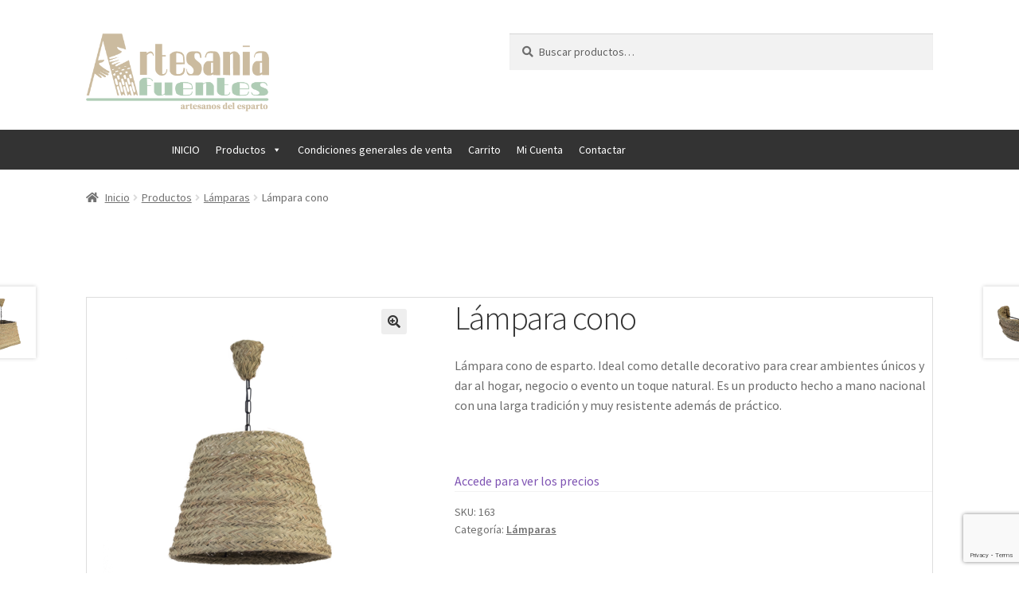

--- FILE ---
content_type: text/html; charset=UTF-8
request_url: https://www.artesanosesparto.com/tienda/lamparas/lampara-cono/
body_size: 16585
content:
<!doctype html>
<html lang="es">
<head>
<meta charset="UTF-8">
<meta name="viewport" content="width=device-width, initial-scale=1">
<link rel="profile" href="http://gmpg.org/xfn/11">
<link rel="pingback" href="https://www.artesanosesparto.com/xmlrpc.php">

<title>Lámpara cono &#8211; Artesanía Fuentes</title>
<meta name='robots' content='max-image-preview:large' />
<link rel='dns-prefetch' href='//www.googletagmanager.com' />
<link rel='dns-prefetch' href='//fonts.googleapis.com' />
<link rel="alternate" type="application/rss+xml" title="Artesanía Fuentes &raquo; Feed" href="https://www.artesanosesparto.com/feed/" />
<link rel="alternate" type="application/rss+xml" title="Artesanía Fuentes &raquo; Feed de los comentarios" href="https://www.artesanosesparto.com/comments/feed/" />
<link rel="alternate" type="application/rss+xml" title="Artesanía Fuentes &raquo; Comentario Lámpara cono del feed" href="https://www.artesanosesparto.com/tienda/lamparas/lampara-cono/feed/" />
<script>
window._wpemojiSettings = {"baseUrl":"https:\/\/s.w.org\/images\/core\/emoji\/15.0.3\/72x72\/","ext":".png","svgUrl":"https:\/\/s.w.org\/images\/core\/emoji\/15.0.3\/svg\/","svgExt":".svg","source":{"concatemoji":"https:\/\/www.artesanosesparto.com\/wp-includes\/js\/wp-emoji-release.min.js?ver=6.5.7"}};
/*! This file is auto-generated */
!function(i,n){var o,s,e;function c(e){try{var t={supportTests:e,timestamp:(new Date).valueOf()};sessionStorage.setItem(o,JSON.stringify(t))}catch(e){}}function p(e,t,n){e.clearRect(0,0,e.canvas.width,e.canvas.height),e.fillText(t,0,0);var t=new Uint32Array(e.getImageData(0,0,e.canvas.width,e.canvas.height).data),r=(e.clearRect(0,0,e.canvas.width,e.canvas.height),e.fillText(n,0,0),new Uint32Array(e.getImageData(0,0,e.canvas.width,e.canvas.height).data));return t.every(function(e,t){return e===r[t]})}function u(e,t,n){switch(t){case"flag":return n(e,"\ud83c\udff3\ufe0f\u200d\u26a7\ufe0f","\ud83c\udff3\ufe0f\u200b\u26a7\ufe0f")?!1:!n(e,"\ud83c\uddfa\ud83c\uddf3","\ud83c\uddfa\u200b\ud83c\uddf3")&&!n(e,"\ud83c\udff4\udb40\udc67\udb40\udc62\udb40\udc65\udb40\udc6e\udb40\udc67\udb40\udc7f","\ud83c\udff4\u200b\udb40\udc67\u200b\udb40\udc62\u200b\udb40\udc65\u200b\udb40\udc6e\u200b\udb40\udc67\u200b\udb40\udc7f");case"emoji":return!n(e,"\ud83d\udc26\u200d\u2b1b","\ud83d\udc26\u200b\u2b1b")}return!1}function f(e,t,n){var r="undefined"!=typeof WorkerGlobalScope&&self instanceof WorkerGlobalScope?new OffscreenCanvas(300,150):i.createElement("canvas"),a=r.getContext("2d",{willReadFrequently:!0}),o=(a.textBaseline="top",a.font="600 32px Arial",{});return e.forEach(function(e){o[e]=t(a,e,n)}),o}function t(e){var t=i.createElement("script");t.src=e,t.defer=!0,i.head.appendChild(t)}"undefined"!=typeof Promise&&(o="wpEmojiSettingsSupports",s=["flag","emoji"],n.supports={everything:!0,everythingExceptFlag:!0},e=new Promise(function(e){i.addEventListener("DOMContentLoaded",e,{once:!0})}),new Promise(function(t){var n=function(){try{var e=JSON.parse(sessionStorage.getItem(o));if("object"==typeof e&&"number"==typeof e.timestamp&&(new Date).valueOf()<e.timestamp+604800&&"object"==typeof e.supportTests)return e.supportTests}catch(e){}return null}();if(!n){if("undefined"!=typeof Worker&&"undefined"!=typeof OffscreenCanvas&&"undefined"!=typeof URL&&URL.createObjectURL&&"undefined"!=typeof Blob)try{var e="postMessage("+f.toString()+"("+[JSON.stringify(s),u.toString(),p.toString()].join(",")+"));",r=new Blob([e],{type:"text/javascript"}),a=new Worker(URL.createObjectURL(r),{name:"wpTestEmojiSupports"});return void(a.onmessage=function(e){c(n=e.data),a.terminate(),t(n)})}catch(e){}c(n=f(s,u,p))}t(n)}).then(function(e){for(var t in e)n.supports[t]=e[t],n.supports.everything=n.supports.everything&&n.supports[t],"flag"!==t&&(n.supports.everythingExceptFlag=n.supports.everythingExceptFlag&&n.supports[t]);n.supports.everythingExceptFlag=n.supports.everythingExceptFlag&&!n.supports.flag,n.DOMReady=!1,n.readyCallback=function(){n.DOMReady=!0}}).then(function(){return e}).then(function(){var e;n.supports.everything||(n.readyCallback(),(e=n.source||{}).concatemoji?t(e.concatemoji):e.wpemoji&&e.twemoji&&(t(e.twemoji),t(e.wpemoji)))}))}((window,document),window._wpemojiSettings);
</script>
<style id='wp-emoji-styles-inline-css'>

	img.wp-smiley, img.emoji {
		display: inline !important;
		border: none !important;
		box-shadow: none !important;
		height: 1em !important;
		width: 1em !important;
		margin: 0 0.07em !important;
		vertical-align: -0.1em !important;
		background: none !important;
		padding: 0 !important;
	}
</style>
<link rel='stylesheet' id='wp-block-library-css' href='https://www.artesanosesparto.com/wp-includes/css/dist/block-library/style.min.css?ver=6.5.7' media='all' />
<style id='wp-block-library-theme-inline-css'>
.wp-block-audio figcaption{color:#555;font-size:13px;text-align:center}.is-dark-theme .wp-block-audio figcaption{color:#ffffffa6}.wp-block-audio{margin:0 0 1em}.wp-block-code{border:1px solid #ccc;border-radius:4px;font-family:Menlo,Consolas,monaco,monospace;padding:.8em 1em}.wp-block-embed figcaption{color:#555;font-size:13px;text-align:center}.is-dark-theme .wp-block-embed figcaption{color:#ffffffa6}.wp-block-embed{margin:0 0 1em}.blocks-gallery-caption{color:#555;font-size:13px;text-align:center}.is-dark-theme .blocks-gallery-caption{color:#ffffffa6}.wp-block-image figcaption{color:#555;font-size:13px;text-align:center}.is-dark-theme .wp-block-image figcaption{color:#ffffffa6}.wp-block-image{margin:0 0 1em}.wp-block-pullquote{border-bottom:4px solid;border-top:4px solid;color:currentColor;margin-bottom:1.75em}.wp-block-pullquote cite,.wp-block-pullquote footer,.wp-block-pullquote__citation{color:currentColor;font-size:.8125em;font-style:normal;text-transform:uppercase}.wp-block-quote{border-left:.25em solid;margin:0 0 1.75em;padding-left:1em}.wp-block-quote cite,.wp-block-quote footer{color:currentColor;font-size:.8125em;font-style:normal;position:relative}.wp-block-quote.has-text-align-right{border-left:none;border-right:.25em solid;padding-left:0;padding-right:1em}.wp-block-quote.has-text-align-center{border:none;padding-left:0}.wp-block-quote.is-large,.wp-block-quote.is-style-large,.wp-block-quote.is-style-plain{border:none}.wp-block-search .wp-block-search__label{font-weight:700}.wp-block-search__button{border:1px solid #ccc;padding:.375em .625em}:where(.wp-block-group.has-background){padding:1.25em 2.375em}.wp-block-separator.has-css-opacity{opacity:.4}.wp-block-separator{border:none;border-bottom:2px solid;margin-left:auto;margin-right:auto}.wp-block-separator.has-alpha-channel-opacity{opacity:1}.wp-block-separator:not(.is-style-wide):not(.is-style-dots){width:100px}.wp-block-separator.has-background:not(.is-style-dots){border-bottom:none;height:1px}.wp-block-separator.has-background:not(.is-style-wide):not(.is-style-dots){height:2px}.wp-block-table{margin:0 0 1em}.wp-block-table td,.wp-block-table th{word-break:normal}.wp-block-table figcaption{color:#555;font-size:13px;text-align:center}.is-dark-theme .wp-block-table figcaption{color:#ffffffa6}.wp-block-video figcaption{color:#555;font-size:13px;text-align:center}.is-dark-theme .wp-block-video figcaption{color:#ffffffa6}.wp-block-video{margin:0 0 1em}.wp-block-template-part.has-background{margin-bottom:0;margin-top:0;padding:1.25em 2.375em}
</style>
<link rel='stylesheet' id='storefront-gutenberg-blocks-css' href='https://www.artesanosesparto.com/wp-content/themes/storefront/assets/css/base/gutenberg-blocks.css?ver=4.6.2' media='all' />
<style id='storefront-gutenberg-blocks-inline-css'>

				.wp-block-button__link:not(.has-text-color) {
					color: #333333;
				}

				.wp-block-button__link:not(.has-text-color):hover,
				.wp-block-button__link:not(.has-text-color):focus,
				.wp-block-button__link:not(.has-text-color):active {
					color: #333333;
				}

				.wp-block-button__link:not(.has-background) {
					background-color: #eeeeee;
				}

				.wp-block-button__link:not(.has-background):hover,
				.wp-block-button__link:not(.has-background):focus,
				.wp-block-button__link:not(.has-background):active {
					border-color: #d5d5d5;
					background-color: #d5d5d5;
				}

				.wc-block-grid__products .wc-block-grid__product .wp-block-button__link {
					background-color: #eeeeee;
					border-color: #eeeeee;
					color: #333333;
				}

				.wp-block-quote footer,
				.wp-block-quote cite,
				.wp-block-quote__citation {
					color: #6d6d6d;
				}

				.wp-block-pullquote cite,
				.wp-block-pullquote footer,
				.wp-block-pullquote__citation {
					color: #6d6d6d;
				}

				.wp-block-image figcaption {
					color: #6d6d6d;
				}

				.wp-block-separator.is-style-dots::before {
					color: #333333;
				}

				.wp-block-file a.wp-block-file__button {
					color: #333333;
					background-color: #eeeeee;
					border-color: #eeeeee;
				}

				.wp-block-file a.wp-block-file__button:hover,
				.wp-block-file a.wp-block-file__button:focus,
				.wp-block-file a.wp-block-file__button:active {
					color: #333333;
					background-color: #d5d5d5;
				}

				.wp-block-code,
				.wp-block-preformatted pre {
					color: #6d6d6d;
				}

				.wp-block-table:not( .has-background ):not( .is-style-stripes ) tbody tr:nth-child(2n) td {
					background-color: #fdfdfd;
				}

				.wp-block-cover .wp-block-cover__inner-container h1:not(.has-text-color),
				.wp-block-cover .wp-block-cover__inner-container h2:not(.has-text-color),
				.wp-block-cover .wp-block-cover__inner-container h3:not(.has-text-color),
				.wp-block-cover .wp-block-cover__inner-container h4:not(.has-text-color),
				.wp-block-cover .wp-block-cover__inner-container h5:not(.has-text-color),
				.wp-block-cover .wp-block-cover__inner-container h6:not(.has-text-color) {
					color: #000000;
				}

				div.wc-block-components-price-slider__range-input-progress,
				.rtl .wc-block-components-price-slider__range-input-progress {
					--range-color: #7f54b3;
				}

				/* Target only IE11 */
				@media all and (-ms-high-contrast: none), (-ms-high-contrast: active) {
					.wc-block-components-price-slider__range-input-progress {
						background: #7f54b3;
					}
				}

				.wc-block-components-button:not(.is-link) {
					background-color: #333333;
					color: #ffffff;
				}

				.wc-block-components-button:not(.is-link):hover,
				.wc-block-components-button:not(.is-link):focus,
				.wc-block-components-button:not(.is-link):active {
					background-color: #1a1a1a;
					color: #ffffff;
				}

				.wc-block-components-button:not(.is-link):disabled {
					background-color: #333333;
					color: #ffffff;
				}

				.wc-block-cart__submit-container {
					background-color: #ffffff;
				}

				.wc-block-cart__submit-container::before {
					color: rgba(220,220,220,0.5);
				}

				.wc-block-components-order-summary-item__quantity {
					background-color: #ffffff;
					border-color: #6d6d6d;
					box-shadow: 0 0 0 2px #ffffff;
					color: #6d6d6d;
				}
			
</style>
<style id='classic-theme-styles-inline-css'>
/*! This file is auto-generated */
.wp-block-button__link{color:#fff;background-color:#32373c;border-radius:9999px;box-shadow:none;text-decoration:none;padding:calc(.667em + 2px) calc(1.333em + 2px);font-size:1.125em}.wp-block-file__button{background:#32373c;color:#fff;text-decoration:none}
</style>
<style id='global-styles-inline-css'>
body{--wp--preset--color--black: #000000;--wp--preset--color--cyan-bluish-gray: #abb8c3;--wp--preset--color--white: #ffffff;--wp--preset--color--pale-pink: #f78da7;--wp--preset--color--vivid-red: #cf2e2e;--wp--preset--color--luminous-vivid-orange: #ff6900;--wp--preset--color--luminous-vivid-amber: #fcb900;--wp--preset--color--light-green-cyan: #7bdcb5;--wp--preset--color--vivid-green-cyan: #00d084;--wp--preset--color--pale-cyan-blue: #8ed1fc;--wp--preset--color--vivid-cyan-blue: #0693e3;--wp--preset--color--vivid-purple: #9b51e0;--wp--preset--gradient--vivid-cyan-blue-to-vivid-purple: linear-gradient(135deg,rgba(6,147,227,1) 0%,rgb(155,81,224) 100%);--wp--preset--gradient--light-green-cyan-to-vivid-green-cyan: linear-gradient(135deg,rgb(122,220,180) 0%,rgb(0,208,130) 100%);--wp--preset--gradient--luminous-vivid-amber-to-luminous-vivid-orange: linear-gradient(135deg,rgba(252,185,0,1) 0%,rgba(255,105,0,1) 100%);--wp--preset--gradient--luminous-vivid-orange-to-vivid-red: linear-gradient(135deg,rgba(255,105,0,1) 0%,rgb(207,46,46) 100%);--wp--preset--gradient--very-light-gray-to-cyan-bluish-gray: linear-gradient(135deg,rgb(238,238,238) 0%,rgb(169,184,195) 100%);--wp--preset--gradient--cool-to-warm-spectrum: linear-gradient(135deg,rgb(74,234,220) 0%,rgb(151,120,209) 20%,rgb(207,42,186) 40%,rgb(238,44,130) 60%,rgb(251,105,98) 80%,rgb(254,248,76) 100%);--wp--preset--gradient--blush-light-purple: linear-gradient(135deg,rgb(255,206,236) 0%,rgb(152,150,240) 100%);--wp--preset--gradient--blush-bordeaux: linear-gradient(135deg,rgb(254,205,165) 0%,rgb(254,45,45) 50%,rgb(107,0,62) 100%);--wp--preset--gradient--luminous-dusk: linear-gradient(135deg,rgb(255,203,112) 0%,rgb(199,81,192) 50%,rgb(65,88,208) 100%);--wp--preset--gradient--pale-ocean: linear-gradient(135deg,rgb(255,245,203) 0%,rgb(182,227,212) 50%,rgb(51,167,181) 100%);--wp--preset--gradient--electric-grass: linear-gradient(135deg,rgb(202,248,128) 0%,rgb(113,206,126) 100%);--wp--preset--gradient--midnight: linear-gradient(135deg,rgb(2,3,129) 0%,rgb(40,116,252) 100%);--wp--preset--font-size--small: 14px;--wp--preset--font-size--medium: 23px;--wp--preset--font-size--large: 26px;--wp--preset--font-size--x-large: 42px;--wp--preset--font-size--normal: 16px;--wp--preset--font-size--huge: 37px;--wp--preset--font-family--inter: "Inter", sans-serif;--wp--preset--font-family--cardo: Cardo;--wp--preset--spacing--20: 0.44rem;--wp--preset--spacing--30: 0.67rem;--wp--preset--spacing--40: 1rem;--wp--preset--spacing--50: 1.5rem;--wp--preset--spacing--60: 2.25rem;--wp--preset--spacing--70: 3.38rem;--wp--preset--spacing--80: 5.06rem;--wp--preset--shadow--natural: 6px 6px 9px rgba(0, 0, 0, 0.2);--wp--preset--shadow--deep: 12px 12px 50px rgba(0, 0, 0, 0.4);--wp--preset--shadow--sharp: 6px 6px 0px rgba(0, 0, 0, 0.2);--wp--preset--shadow--outlined: 6px 6px 0px -3px rgba(255, 255, 255, 1), 6px 6px rgba(0, 0, 0, 1);--wp--preset--shadow--crisp: 6px 6px 0px rgba(0, 0, 0, 1);}:where(body .is-layout-flow)  > :first-child:first-child{margin-block-start: 0;}:where(body .is-layout-flow)  > :last-child:last-child{margin-block-end: 0;}:where(body .is-layout-flow)  > *{margin-block-start: 24px;margin-block-end: 0;}:where(body .is-layout-constrained)  > :first-child:first-child{margin-block-start: 0;}:where(body .is-layout-constrained)  > :last-child:last-child{margin-block-end: 0;}:where(body .is-layout-constrained)  > *{margin-block-start: 24px;margin-block-end: 0;}:where(body .is-layout-flex) {gap: 24px;}:where(body .is-layout-grid) {gap: 24px;}body .is-layout-flex{display: flex;}body .is-layout-flex{flex-wrap: wrap;align-items: center;}body .is-layout-flex > *{margin: 0;}body .is-layout-grid{display: grid;}body .is-layout-grid > *{margin: 0;}.has-black-color{color: var(--wp--preset--color--black) !important;}.has-cyan-bluish-gray-color{color: var(--wp--preset--color--cyan-bluish-gray) !important;}.has-white-color{color: var(--wp--preset--color--white) !important;}.has-pale-pink-color{color: var(--wp--preset--color--pale-pink) !important;}.has-vivid-red-color{color: var(--wp--preset--color--vivid-red) !important;}.has-luminous-vivid-orange-color{color: var(--wp--preset--color--luminous-vivid-orange) !important;}.has-luminous-vivid-amber-color{color: var(--wp--preset--color--luminous-vivid-amber) !important;}.has-light-green-cyan-color{color: var(--wp--preset--color--light-green-cyan) !important;}.has-vivid-green-cyan-color{color: var(--wp--preset--color--vivid-green-cyan) !important;}.has-pale-cyan-blue-color{color: var(--wp--preset--color--pale-cyan-blue) !important;}.has-vivid-cyan-blue-color{color: var(--wp--preset--color--vivid-cyan-blue) !important;}.has-vivid-purple-color{color: var(--wp--preset--color--vivid-purple) !important;}.has-black-background-color{background-color: var(--wp--preset--color--black) !important;}.has-cyan-bluish-gray-background-color{background-color: var(--wp--preset--color--cyan-bluish-gray) !important;}.has-white-background-color{background-color: var(--wp--preset--color--white) !important;}.has-pale-pink-background-color{background-color: var(--wp--preset--color--pale-pink) !important;}.has-vivid-red-background-color{background-color: var(--wp--preset--color--vivid-red) !important;}.has-luminous-vivid-orange-background-color{background-color: var(--wp--preset--color--luminous-vivid-orange) !important;}.has-luminous-vivid-amber-background-color{background-color: var(--wp--preset--color--luminous-vivid-amber) !important;}.has-light-green-cyan-background-color{background-color: var(--wp--preset--color--light-green-cyan) !important;}.has-vivid-green-cyan-background-color{background-color: var(--wp--preset--color--vivid-green-cyan) !important;}.has-pale-cyan-blue-background-color{background-color: var(--wp--preset--color--pale-cyan-blue) !important;}.has-vivid-cyan-blue-background-color{background-color: var(--wp--preset--color--vivid-cyan-blue) !important;}.has-vivid-purple-background-color{background-color: var(--wp--preset--color--vivid-purple) !important;}.has-black-border-color{border-color: var(--wp--preset--color--black) !important;}.has-cyan-bluish-gray-border-color{border-color: var(--wp--preset--color--cyan-bluish-gray) !important;}.has-white-border-color{border-color: var(--wp--preset--color--white) !important;}.has-pale-pink-border-color{border-color: var(--wp--preset--color--pale-pink) !important;}.has-vivid-red-border-color{border-color: var(--wp--preset--color--vivid-red) !important;}.has-luminous-vivid-orange-border-color{border-color: var(--wp--preset--color--luminous-vivid-orange) !important;}.has-luminous-vivid-amber-border-color{border-color: var(--wp--preset--color--luminous-vivid-amber) !important;}.has-light-green-cyan-border-color{border-color: var(--wp--preset--color--light-green-cyan) !important;}.has-vivid-green-cyan-border-color{border-color: var(--wp--preset--color--vivid-green-cyan) !important;}.has-pale-cyan-blue-border-color{border-color: var(--wp--preset--color--pale-cyan-blue) !important;}.has-vivid-cyan-blue-border-color{border-color: var(--wp--preset--color--vivid-cyan-blue) !important;}.has-vivid-purple-border-color{border-color: var(--wp--preset--color--vivid-purple) !important;}.has-vivid-cyan-blue-to-vivid-purple-gradient-background{background: var(--wp--preset--gradient--vivid-cyan-blue-to-vivid-purple) !important;}.has-light-green-cyan-to-vivid-green-cyan-gradient-background{background: var(--wp--preset--gradient--light-green-cyan-to-vivid-green-cyan) !important;}.has-luminous-vivid-amber-to-luminous-vivid-orange-gradient-background{background: var(--wp--preset--gradient--luminous-vivid-amber-to-luminous-vivid-orange) !important;}.has-luminous-vivid-orange-to-vivid-red-gradient-background{background: var(--wp--preset--gradient--luminous-vivid-orange-to-vivid-red) !important;}.has-very-light-gray-to-cyan-bluish-gray-gradient-background{background: var(--wp--preset--gradient--very-light-gray-to-cyan-bluish-gray) !important;}.has-cool-to-warm-spectrum-gradient-background{background: var(--wp--preset--gradient--cool-to-warm-spectrum) !important;}.has-blush-light-purple-gradient-background{background: var(--wp--preset--gradient--blush-light-purple) !important;}.has-blush-bordeaux-gradient-background{background: var(--wp--preset--gradient--blush-bordeaux) !important;}.has-luminous-dusk-gradient-background{background: var(--wp--preset--gradient--luminous-dusk) !important;}.has-pale-ocean-gradient-background{background: var(--wp--preset--gradient--pale-ocean) !important;}.has-electric-grass-gradient-background{background: var(--wp--preset--gradient--electric-grass) !important;}.has-midnight-gradient-background{background: var(--wp--preset--gradient--midnight) !important;}.has-small-font-size{font-size: var(--wp--preset--font-size--small) !important;}.has-medium-font-size{font-size: var(--wp--preset--font-size--medium) !important;}.has-large-font-size{font-size: var(--wp--preset--font-size--large) !important;}.has-x-large-font-size{font-size: var(--wp--preset--font-size--x-large) !important;}
.wp-block-navigation a:where(:not(.wp-element-button)){color: inherit;}
.wp-block-pullquote{font-size: 1.5em;line-height: 1.6;}
</style>
<link rel='stylesheet' id='contact-form-7-css' href='https://www.artesanosesparto.com/wp-content/plugins/contact-form-7/includes/css/styles.css?ver=5.9.8' media='all' />
<link rel='stylesheet' id='wpmenucart-icons-css' href='https://www.artesanosesparto.com/wp-content/plugins/woocommerce-menu-bar-cart/assets/css/wpmenucart-icons.min.css?ver=2.14.12' media='all' />
<style id='wpmenucart-icons-inline-css'>
@font-face{font-family:WPMenuCart;src:url(https://www.artesanosesparto.com/wp-content/plugins/woocommerce-menu-bar-cart/assets/fonts/WPMenuCart.eot);src:url(https://www.artesanosesparto.com/wp-content/plugins/woocommerce-menu-bar-cart/assets/fonts/WPMenuCart.eot?#iefix) format('embedded-opentype'),url(https://www.artesanosesparto.com/wp-content/plugins/woocommerce-menu-bar-cart/assets/fonts/WPMenuCart.woff2) format('woff2'),url(https://www.artesanosesparto.com/wp-content/plugins/woocommerce-menu-bar-cart/assets/fonts/WPMenuCart.woff) format('woff'),url(https://www.artesanosesparto.com/wp-content/plugins/woocommerce-menu-bar-cart/assets/fonts/WPMenuCart.ttf) format('truetype'),url(https://www.artesanosesparto.com/wp-content/plugins/woocommerce-menu-bar-cart/assets/fonts/WPMenuCart.svg#WPMenuCart) format('svg');font-weight:400;font-style:normal;font-display:swap}
</style>
<link rel='stylesheet' id='wpmenucart-css' href='https://www.artesanosesparto.com/wp-content/plugins/woocommerce-menu-bar-cart/assets/css/wpmenucart-main.min.css?ver=2.14.12' media='all' />
<style id='wpmenucart-inline-css'>
.et-cart-info { display:none !important; } .site-header-cart { display:none !important; }
</style>
<link rel='stylesheet' id='photoswipe-css' href='https://www.artesanosesparto.com/wp-content/plugins/woocommerce/assets/css/photoswipe/photoswipe.min.css?ver=9.4.4' media='all' />
<link rel='stylesheet' id='photoswipe-default-skin-css' href='https://www.artesanosesparto.com/wp-content/plugins/woocommerce/assets/css/photoswipe/default-skin/default-skin.min.css?ver=9.4.4' media='all' />
<style id='woocommerce-inline-inline-css'>
.woocommerce form .form-row .required { visibility: visible; }
</style>
<link rel='stylesheet' id='megamenu-css' href='https://www.artesanosesparto.com/wp-content/uploads/maxmegamenu/style.css?ver=0db4bc' media='all' />
<link rel='stylesheet' id='dashicons-css' href='https://www.artesanosesparto.com/wp-includes/css/dashicons.min.css?ver=6.5.7' media='all' />
<link rel='stylesheet' id='storefront-style-css' href='https://www.artesanosesparto.com/wp-content/themes/storefront/style.css?ver=4.6.2' media='all' />
<style id='storefront-style-inline-css'>

			.main-navigation ul li a,
			.site-title a,
			ul.menu li a,
			.site-branding h1 a,
			button.menu-toggle,
			button.menu-toggle:hover,
			.handheld-navigation .dropdown-toggle {
				color: #333333;
			}

			button.menu-toggle,
			button.menu-toggle:hover {
				border-color: #333333;
			}

			.main-navigation ul li a:hover,
			.main-navigation ul li:hover > a,
			.site-title a:hover,
			.site-header ul.menu li.current-menu-item > a {
				color: #747474;
			}

			table:not( .has-background ) th {
				background-color: #f8f8f8;
			}

			table:not( .has-background ) tbody td {
				background-color: #fdfdfd;
			}

			table:not( .has-background ) tbody tr:nth-child(2n) td,
			fieldset,
			fieldset legend {
				background-color: #fbfbfb;
			}

			.site-header,
			.secondary-navigation ul ul,
			.main-navigation ul.menu > li.menu-item-has-children:after,
			.secondary-navigation ul.menu ul,
			.storefront-handheld-footer-bar,
			.storefront-handheld-footer-bar ul li > a,
			.storefront-handheld-footer-bar ul li.search .site-search,
			button.menu-toggle,
			button.menu-toggle:hover {
				background-color: #ffffff;
			}

			p.site-description,
			.site-header,
			.storefront-handheld-footer-bar {
				color: #404040;
			}

			button.menu-toggle:after,
			button.menu-toggle:before,
			button.menu-toggle span:before {
				background-color: #333333;
			}

			h1, h2, h3, h4, h5, h6, .wc-block-grid__product-title {
				color: #333333;
			}

			.widget h1 {
				border-bottom-color: #333333;
			}

			body,
			.secondary-navigation a {
				color: #6d6d6d;
			}

			.widget-area .widget a,
			.hentry .entry-header .posted-on a,
			.hentry .entry-header .post-author a,
			.hentry .entry-header .post-comments a,
			.hentry .entry-header .byline a {
				color: #727272;
			}

			a {
				color: #7f54b3;
			}

			a:focus,
			button:focus,
			.button.alt:focus,
			input:focus,
			textarea:focus,
			input[type="button"]:focus,
			input[type="reset"]:focus,
			input[type="submit"]:focus,
			input[type="email"]:focus,
			input[type="tel"]:focus,
			input[type="url"]:focus,
			input[type="password"]:focus,
			input[type="search"]:focus {
				outline-color: #7f54b3;
			}

			button, input[type="button"], input[type="reset"], input[type="submit"], .button, .widget a.button {
				background-color: #eeeeee;
				border-color: #eeeeee;
				color: #333333;
			}

			button:hover, input[type="button"]:hover, input[type="reset"]:hover, input[type="submit"]:hover, .button:hover, .widget a.button:hover {
				background-color: #d5d5d5;
				border-color: #d5d5d5;
				color: #333333;
			}

			button.alt, input[type="button"].alt, input[type="reset"].alt, input[type="submit"].alt, .button.alt, .widget-area .widget a.button.alt {
				background-color: #333333;
				border-color: #333333;
				color: #ffffff;
			}

			button.alt:hover, input[type="button"].alt:hover, input[type="reset"].alt:hover, input[type="submit"].alt:hover, .button.alt:hover, .widget-area .widget a.button.alt:hover {
				background-color: #1a1a1a;
				border-color: #1a1a1a;
				color: #ffffff;
			}

			.pagination .page-numbers li .page-numbers.current {
				background-color: #e6e6e6;
				color: #636363;
			}

			#comments .comment-list .comment-content .comment-text {
				background-color: #f8f8f8;
			}

			.site-footer {
				background-color: #f0f0f0;
				color: #6d6d6d;
			}

			.site-footer a:not(.button):not(.components-button) {
				color: #333333;
			}

			.site-footer .storefront-handheld-footer-bar a:not(.button):not(.components-button) {
				color: #333333;
			}

			.site-footer h1, .site-footer h2, .site-footer h3, .site-footer h4, .site-footer h5, .site-footer h6, .site-footer .widget .widget-title, .site-footer .widget .widgettitle {
				color: #333333;
			}

			.page-template-template-homepage.has-post-thumbnail .type-page.has-post-thumbnail .entry-title {
				color: #000000;
			}

			.page-template-template-homepage.has-post-thumbnail .type-page.has-post-thumbnail .entry-content {
				color: #000000;
			}

			@media screen and ( min-width: 768px ) {
				.secondary-navigation ul.menu a:hover {
					color: #595959;
				}

				.secondary-navigation ul.menu a {
					color: #404040;
				}

				.main-navigation ul.menu ul.sub-menu,
				.main-navigation ul.nav-menu ul.children {
					background-color: #f0f0f0;
				}

				.site-header {
					border-bottom-color: #f0f0f0;
				}
			}
</style>
<link rel='stylesheet' id='storefront-icons-css' href='https://www.artesanosesparto.com/wp-content/themes/storefront/assets/css/base/icons.css?ver=4.6.2' media='all' />
<link rel='stylesheet' id='storefront-fonts-css' href='https://fonts.googleapis.com/css?family=Source+Sans+Pro%3A400%2C300%2C300italic%2C400italic%2C600%2C700%2C900&#038;subset=latin%2Clatin-ext&#038;ver=4.6.2' media='all' />
<link rel='stylesheet' id='storefront-woocommerce-style-css' href='https://www.artesanosesparto.com/wp-content/themes/storefront/assets/css/woocommerce/woocommerce.css?ver=4.6.2' media='all' />
<style id='storefront-woocommerce-style-inline-css'>
@font-face {
				font-family: star;
				src: url(https://www.artesanosesparto.com/wp-content/plugins/woocommerce/assets/fonts/star.eot);
				src:
					url(https://www.artesanosesparto.com/wp-content/plugins/woocommerce/assets/fonts/star.eot?#iefix) format("embedded-opentype"),
					url(https://www.artesanosesparto.com/wp-content/plugins/woocommerce/assets/fonts/star.woff) format("woff"),
					url(https://www.artesanosesparto.com/wp-content/plugins/woocommerce/assets/fonts/star.ttf) format("truetype"),
					url(https://www.artesanosesparto.com/wp-content/plugins/woocommerce/assets/fonts/star.svg#star) format("svg");
				font-weight: 400;
				font-style: normal;
			}
			@font-face {
				font-family: WooCommerce;
				src: url(https://www.artesanosesparto.com/wp-content/plugins/woocommerce/assets/fonts/WooCommerce.eot);
				src:
					url(https://www.artesanosesparto.com/wp-content/plugins/woocommerce/assets/fonts/WooCommerce.eot?#iefix) format("embedded-opentype"),
					url(https://www.artesanosesparto.com/wp-content/plugins/woocommerce/assets/fonts/WooCommerce.woff) format("woff"),
					url(https://www.artesanosesparto.com/wp-content/plugins/woocommerce/assets/fonts/WooCommerce.ttf) format("truetype"),
					url(https://www.artesanosesparto.com/wp-content/plugins/woocommerce/assets/fonts/WooCommerce.svg#WooCommerce) format("svg");
				font-weight: 400;
				font-style: normal;
			}

			a.cart-contents,
			.site-header-cart .widget_shopping_cart a {
				color: #333333;
			}

			a.cart-contents:hover,
			.site-header-cart .widget_shopping_cart a:hover,
			.site-header-cart:hover > li > a {
				color: #747474;
			}

			table.cart td.product-remove,
			table.cart td.actions {
				border-top-color: #ffffff;
			}

			.storefront-handheld-footer-bar ul li.cart .count {
				background-color: #333333;
				color: #ffffff;
				border-color: #ffffff;
			}

			.woocommerce-tabs ul.tabs li.active a,
			ul.products li.product .price,
			.onsale,
			.wc-block-grid__product-onsale,
			.widget_search form:before,
			.widget_product_search form:before {
				color: #6d6d6d;
			}

			.woocommerce-breadcrumb a,
			a.woocommerce-review-link,
			.product_meta a {
				color: #727272;
			}

			.wc-block-grid__product-onsale,
			.onsale {
				border-color: #6d6d6d;
			}

			.star-rating span:before,
			.quantity .plus, .quantity .minus,
			p.stars a:hover:after,
			p.stars a:after,
			.star-rating span:before,
			#payment .payment_methods li input[type=radio]:first-child:checked+label:before {
				color: #7f54b3;
			}

			.widget_price_filter .ui-slider .ui-slider-range,
			.widget_price_filter .ui-slider .ui-slider-handle {
				background-color: #7f54b3;
			}

			.order_details {
				background-color: #f8f8f8;
			}

			.order_details > li {
				border-bottom: 1px dotted #e3e3e3;
			}

			.order_details:before,
			.order_details:after {
				background: -webkit-linear-gradient(transparent 0,transparent 0),-webkit-linear-gradient(135deg,#f8f8f8 33.33%,transparent 33.33%),-webkit-linear-gradient(45deg,#f8f8f8 33.33%,transparent 33.33%)
			}

			#order_review {
				background-color: #ffffff;
			}

			#payment .payment_methods > li .payment_box,
			#payment .place-order {
				background-color: #fafafa;
			}

			#payment .payment_methods > li:not(.woocommerce-notice) {
				background-color: #f5f5f5;
			}

			#payment .payment_methods > li:not(.woocommerce-notice):hover {
				background-color: #f0f0f0;
			}

			.woocommerce-pagination .page-numbers li .page-numbers.current {
				background-color: #e6e6e6;
				color: #636363;
			}

			.wc-block-grid__product-onsale,
			.onsale,
			.woocommerce-pagination .page-numbers li .page-numbers:not(.current) {
				color: #6d6d6d;
			}

			p.stars a:before,
			p.stars a:hover~a:before,
			p.stars.selected a.active~a:before {
				color: #6d6d6d;
			}

			p.stars.selected a.active:before,
			p.stars:hover a:before,
			p.stars.selected a:not(.active):before,
			p.stars.selected a.active:before {
				color: #7f54b3;
			}

			.single-product div.product .woocommerce-product-gallery .woocommerce-product-gallery__trigger {
				background-color: #eeeeee;
				color: #333333;
			}

			.single-product div.product .woocommerce-product-gallery .woocommerce-product-gallery__trigger:hover {
				background-color: #d5d5d5;
				border-color: #d5d5d5;
				color: #333333;
			}

			.button.added_to_cart:focus,
			.button.wc-forward:focus {
				outline-color: #7f54b3;
			}

			.added_to_cart,
			.site-header-cart .widget_shopping_cart a.button,
			.wc-block-grid__products .wc-block-grid__product .wp-block-button__link {
				background-color: #eeeeee;
				border-color: #eeeeee;
				color: #333333;
			}

			.added_to_cart:hover,
			.site-header-cart .widget_shopping_cart a.button:hover,
			.wc-block-grid__products .wc-block-grid__product .wp-block-button__link:hover {
				background-color: #d5d5d5;
				border-color: #d5d5d5;
				color: #333333;
			}

			.added_to_cart.alt, .added_to_cart, .widget a.button.checkout {
				background-color: #333333;
				border-color: #333333;
				color: #ffffff;
			}

			.added_to_cart.alt:hover, .added_to_cart:hover, .widget a.button.checkout:hover {
				background-color: #1a1a1a;
				border-color: #1a1a1a;
				color: #ffffff;
			}

			.button.loading {
				color: #eeeeee;
			}

			.button.loading:hover {
				background-color: #eeeeee;
			}

			.button.loading:after {
				color: #333333;
			}

			@media screen and ( min-width: 768px ) {
				.site-header-cart .widget_shopping_cart,
				.site-header .product_list_widget li .quantity {
					color: #404040;
				}

				.site-header-cart .widget_shopping_cart .buttons,
				.site-header-cart .widget_shopping_cart .total {
					background-color: #f5f5f5;
				}

				.site-header-cart .widget_shopping_cart {
					background-color: #f0f0f0;
				}
			}
				.storefront-product-pagination a {
					color: #6d6d6d;
					background-color: #ffffff;
				}
				.storefront-sticky-add-to-cart {
					color: #6d6d6d;
					background-color: #ffffff;
				}

				.storefront-sticky-add-to-cart a:not(.button) {
					color: #333333;
				}
</style>
<link rel='stylesheet' id='storefront-child-style-css' href='https://www.artesanosesparto.com/wp-content/themes/storefront-child-theme-master/style.css?ver=1.0' media='all' />
<!--n2css--><!--n2js--><script id="woocommerce-google-analytics-integration-gtag-js-after">
/* Google Analytics for WooCommerce (gtag.js) */
					window.dataLayer = window.dataLayer || [];
					function gtag(){dataLayer.push(arguments);}
					// Set up default consent state.
					for ( const mode of [{"analytics_storage":"denied","ad_storage":"denied","ad_user_data":"denied","ad_personalization":"denied","region":["AT","BE","BG","HR","CY","CZ","DK","EE","FI","FR","DE","GR","HU","IS","IE","IT","LV","LI","LT","LU","MT","NL","NO","PL","PT","RO","SK","SI","ES","SE","GB","CH"]}] || [] ) {
						gtag( "consent", "default", mode );
					}
					gtag("js", new Date());
					gtag("set", "developer_id.dOGY3NW", true);
					gtag("config", "G-JQT47TD1L1", {"track_404":true,"allow_google_signals":true,"logged_in":false,"linker":{"domains":[],"allow_incoming":false},"custom_map":{"dimension1":"logged_in"}});
</script>
<script src="https://www.artesanosesparto.com/wp-includes/js/jquery/jquery.min.js?ver=3.7.1" id="jquery-core-js"></script>
<script src="https://www.artesanosesparto.com/wp-includes/js/jquery/jquery-migrate.min.js?ver=3.4.1" id="jquery-migrate-js"></script>
<script src="https://www.artesanosesparto.com/wp-content/plugins/woocommerce/assets/js/jquery-blockui/jquery.blockUI.min.js?ver=2.7.0-wc.9.4.4" id="jquery-blockui-js" defer data-wp-strategy="defer"></script>
<script id="wc-add-to-cart-js-extra">
var wc_add_to_cart_params = {"ajax_url":"\/wp-admin\/admin-ajax.php","wc_ajax_url":"\/?wc-ajax=%%endpoint%%","i18n_view_cart":"Ver carrito","cart_url":"https:\/\/www.artesanosesparto.com\/carrito\/","is_cart":"","cart_redirect_after_add":"no"};
</script>
<script src="https://www.artesanosesparto.com/wp-content/plugins/woocommerce/assets/js/frontend/add-to-cart.min.js?ver=9.4.4" id="wc-add-to-cart-js" defer data-wp-strategy="defer"></script>
<script src="https://www.artesanosesparto.com/wp-content/plugins/woocommerce/assets/js/zoom/jquery.zoom.min.js?ver=1.7.21-wc.9.4.4" id="zoom-js" defer data-wp-strategy="defer"></script>
<script src="https://www.artesanosesparto.com/wp-content/plugins/woocommerce/assets/js/flexslider/jquery.flexslider.min.js?ver=2.7.2-wc.9.4.4" id="flexslider-js" defer data-wp-strategy="defer"></script>
<script src="https://www.artesanosesparto.com/wp-content/plugins/woocommerce/assets/js/photoswipe/photoswipe.min.js?ver=4.1.1-wc.9.4.4" id="photoswipe-js" defer data-wp-strategy="defer"></script>
<script src="https://www.artesanosesparto.com/wp-content/plugins/woocommerce/assets/js/photoswipe/photoswipe-ui-default.min.js?ver=4.1.1-wc.9.4.4" id="photoswipe-ui-default-js" defer data-wp-strategy="defer"></script>
<script id="wc-single-product-js-extra">
var wc_single_product_params = {"i18n_required_rating_text":"Por favor elige una puntuaci\u00f3n","review_rating_required":"yes","flexslider":{"rtl":false,"animation":"slide","smoothHeight":true,"directionNav":false,"controlNav":"thumbnails","slideshow":false,"animationSpeed":500,"animationLoop":false,"allowOneSlide":false},"zoom_enabled":"1","zoom_options":[],"photoswipe_enabled":"1","photoswipe_options":{"shareEl":false,"closeOnScroll":false,"history":false,"hideAnimationDuration":0,"showAnimationDuration":0},"flexslider_enabled":"1"};
</script>
<script src="https://www.artesanosesparto.com/wp-content/plugins/woocommerce/assets/js/frontend/single-product.min.js?ver=9.4.4" id="wc-single-product-js" defer data-wp-strategy="defer"></script>
<script src="https://www.artesanosesparto.com/wp-content/plugins/woocommerce/assets/js/js-cookie/js.cookie.min.js?ver=2.1.4-wc.9.4.4" id="js-cookie-js" defer data-wp-strategy="defer"></script>
<script id="woocommerce-js-extra">
var woocommerce_params = {"ajax_url":"\/wp-admin\/admin-ajax.php","wc_ajax_url":"\/?wc-ajax=%%endpoint%%"};
</script>
<script src="https://www.artesanosesparto.com/wp-content/plugins/woocommerce/assets/js/frontend/woocommerce.min.js?ver=9.4.4" id="woocommerce-js" defer data-wp-strategy="defer"></script>
<script id="wc-cart-fragments-js-extra">
var wc_cart_fragments_params = {"ajax_url":"\/wp-admin\/admin-ajax.php","wc_ajax_url":"\/?wc-ajax=%%endpoint%%","cart_hash_key":"wc_cart_hash_50692fccd15de0893b7e2556400c5974","fragment_name":"wc_fragments_50692fccd15de0893b7e2556400c5974","request_timeout":"5000"};
</script>
<script src="https://www.artesanosesparto.com/wp-content/plugins/woocommerce/assets/js/frontend/cart-fragments.min.js?ver=9.4.4" id="wc-cart-fragments-js" defer data-wp-strategy="defer"></script>
<link rel="https://api.w.org/" href="https://www.artesanosesparto.com/wp-json/" /><link rel="alternate" type="application/json" href="https://www.artesanosesparto.com/wp-json/wp/v2/product/436" /><link rel="EditURI" type="application/rsd+xml" title="RSD" href="https://www.artesanosesparto.com/xmlrpc.php?rsd" />
<meta name="generator" content="WordPress 6.5.7" />
<meta name="generator" content="WooCommerce 9.4.4" />
<link rel="canonical" href="https://www.artesanosesparto.com/tienda/lamparas/lampara-cono/" />
<link rel='shortlink' href='https://www.artesanosesparto.com/?p=436' />
<link rel="alternate" type="application/json+oembed" href="https://www.artesanosesparto.com/wp-json/oembed/1.0/embed?url=https%3A%2F%2Fwww.artesanosesparto.com%2Ftienda%2Flamparas%2Flampara-cono%2F" />
<link rel="alternate" type="text/xml+oembed" href="https://www.artesanosesparto.com/wp-json/oembed/1.0/embed?url=https%3A%2F%2Fwww.artesanosesparto.com%2Ftienda%2Flamparas%2Flampara-cono%2F&#038;format=xml" />
	<noscript><style>.woocommerce-product-gallery{ opacity: 1 !important; }</style></noscript>
	<style id='wp-fonts-local'>
@font-face{font-family:Inter;font-style:normal;font-weight:300 900;font-display:fallback;src:url('https://www.artesanosesparto.com/wp-content/plugins/woocommerce/assets/fonts/Inter-VariableFont_slnt,wght.woff2') format('woff2');font-stretch:normal;}
@font-face{font-family:Cardo;font-style:normal;font-weight:400;font-display:fallback;src:url('https://www.artesanosesparto.com/wp-content/plugins/woocommerce/assets/fonts/cardo_normal_400.woff2') format('woff2');}
</style>
<link rel="icon" href="https://www.artesanosesparto.com/wp-content/uploads/2020/10/cropped-header_logo-32x32.png" sizes="32x32" />
<link rel="icon" href="https://www.artesanosesparto.com/wp-content/uploads/2020/10/cropped-header_logo-192x192.png" sizes="192x192" />
<link rel="apple-touch-icon" href="https://www.artesanosesparto.com/wp-content/uploads/2020/10/cropped-header_logo-180x180.png" />
<meta name="msapplication-TileImage" content="https://www.artesanosesparto.com/wp-content/uploads/2020/10/cropped-header_logo-270x270.png" />
<style type="text/css">/** Mega Menu CSS: fs **/</style>
</head>

<body class="product-template-default single single-product postid-436 wp-custom-logo wp-embed-responsive theme-storefront woocommerce woocommerce-page woocommerce-no-js mega-menu-primary storefront-full-width-content storefront-align-wide right-sidebar woocommerce-active">



<div id="page" class="hfeed site">
	
	<header id="masthead" class="site-header" role="banner" style="">

		<div class="col-full">		<a class="skip-link screen-reader-text" href="#site-navigation">Ir a la navegación</a>
		<a class="skip-link screen-reader-text" href="#content">Ir al contenido</a>
				<div class="site-branding">
			<a href="https://www.artesanosesparto.com/" class="custom-logo-link" rel="home"><img width="742" height="319" src="https://www.artesanosesparto.com/wp-content/uploads/2021/04/logo2021.png" class="custom-logo" alt="Artesanía Fuentes" decoding="async" fetchpriority="high" srcset="https://www.artesanosesparto.com/wp-content/uploads/2021/04/logo2021.png 742w, https://www.artesanosesparto.com/wp-content/uploads/2021/04/logo2021-416x179.png 416w, https://www.artesanosesparto.com/wp-content/uploads/2021/04/logo2021-300x129.png 300w" sizes="(max-width: 742px) 100vw, 742px" /></a>		</div>
					<div class="site-search">
				<div class="widget woocommerce widget_product_search"><form role="search" method="get" class="woocommerce-product-search" action="https://www.artesanosesparto.com/">
	<label class="screen-reader-text" for="woocommerce-product-search-field-0">Buscar por:</label>
	<input type="search" id="woocommerce-product-search-field-0" class="search-field" placeholder="Buscar productos&hellip;" value="" name="s" />
	<button type="submit" value="Buscar" class="">Buscar</button>
	<input type="hidden" name="post_type" value="product" />
</form>
</div>			</div>
			</div><div class="storefront-primary-navigation"><div class="col-full">		<nav id="site-navigation" class="main-navigation" role="navigation" aria-label="Navegación principal">
		<button id="site-navigation-menu-toggle" class="menu-toggle" aria-controls="site-navigation" aria-expanded="false"><span>Menú</span></button>
			<div id="mega-menu-wrap-primary" class="mega-menu-wrap"><div class="mega-menu-toggle"><div class="mega-toggle-blocks-left"></div><div class="mega-toggle-blocks-center"></div><div class="mega-toggle-blocks-right"><div class='mega-toggle-block mega-menu-toggle-animated-block mega-toggle-block-0' id='mega-toggle-block-0'><button aria-label="Toggle Menu" class="mega-toggle-animated mega-toggle-animated-slider" type="button" aria-expanded="false">
                  <span class="mega-toggle-animated-box">
                    <span class="mega-toggle-animated-inner"></span>
                  </span>
                </button></div></div></div><ul id="mega-menu-primary" class="mega-menu max-mega-menu mega-menu-horizontal mega-no-js" data-event="hover_intent" data-effect="fade_up" data-effect-speed="200" data-effect-mobile="slide" data-effect-speed-mobile="200" data-mobile-force-width="false" data-second-click="go" data-document-click="collapse" data-vertical-behaviour="standard" data-breakpoint="768" data-unbind="true" data-mobile-state="collapse_all" data-mobile-direction="vertical" data-hover-intent-timeout="300" data-hover-intent-interval="100"><li class="mega-menu-item mega-menu-item-type-post_type mega-menu-item-object-page mega-menu-item-home mega-align-bottom-left mega-menu-flyout mega-menu-item-38" id="mega-menu-item-38"><a class="mega-menu-link" href="https://www.artesanosesparto.com/" tabindex="0">INICIO</a></li><li class="mega-menu-item mega-menu-item-type-post_type mega-menu-item-object-page mega-menu-item-has-children mega-current_page_parent mega-menu-megamenu mega-menu-grid mega-align-bottom-left mega-menu-grid mega-menu-item-31" id="mega-menu-item-31"><a class="mega-menu-link" href="https://www.artesanosesparto.com/tienda/" aria-expanded="false" tabindex="0">Productos<span class="mega-indicator" aria-hidden="true"></span></a>
<ul class="mega-sub-menu" role='presentation'>
<li class="mega-menu-row" id="mega-menu-31-0">
	<ul class="mega-sub-menu" style='--columns:12' role='presentation'>
<li class="mega-menu-column mega-menu-columns-3-of-12" style="--columns:12; --span:3" id="mega-menu-31-0-0">
		<ul class="mega-sub-menu">
<li class="mega-menu-item mega-menu-item-type-taxonomy mega-menu-item-object-product_cat mega-menu-item-1343" id="mega-menu-item-1343"><a class="mega-menu-link" href="https://www.artesanosesparto.com/categoria-producto/alfombras/">Alfombras</a></li><li class="mega-menu-item mega-menu-item-type-taxonomy mega-menu-item-object-product_cat mega-menu-item-1344" id="mega-menu-item-1344"><a class="mega-menu-link" href="https://www.artesanosesparto.com/categoria-producto/animales/">Animales</a></li><li class="mega-menu-item mega-menu-item-type-taxonomy mega-menu-item-object-product_cat mega-menu-item-1345" id="mega-menu-item-1345"><a class="mega-menu-link" href="https://www.artesanosesparto.com/categoria-producto/asientos/">Asientos</a></li><li class="mega-menu-item mega-menu-item-type-taxonomy mega-menu-item-object-product_cat mega-menu-item-1346" id="mega-menu-item-1346"><a class="mega-menu-link" href="https://www.artesanosesparto.com/categoria-producto/baules/">Baúles</a></li><li class="mega-menu-item mega-menu-item-type-taxonomy mega-menu-item-object-product_cat mega-menu-item-1347" id="mega-menu-item-1347"><a class="mega-menu-link" href="https://www.artesanosesparto.com/categoria-producto/bolsos/">Bolsos</a></li><li class="mega-menu-item mega-menu-item-type-taxonomy mega-menu-item-object-product_cat mega-menu-item-1348" id="mega-menu-item-1348"><a class="mega-menu-link" href="https://www.artesanosesparto.com/categoria-producto/botelleros-y-aceiteras/">Botelleros y Aceiteras</a></li><li class="mega-menu-item mega-menu-item-type-taxonomy mega-menu-item-object-product_cat mega-menu-item-1349" id="mega-menu-item-1349"><a class="mega-menu-link" href="https://www.artesanosesparto.com/categoria-producto/cabeceros/">Cabeceros</a></li><li class="mega-menu-item mega-menu-item-type-taxonomy mega-menu-item-object-product_cat mega-menu-item-1350" id="mega-menu-item-1350"><a class="mega-menu-link" href="https://www.artesanosesparto.com/categoria-producto/cactus-y-chumberas/">Cactus y Chumberas</a></li><li class="mega-menu-item mega-menu-item-type-taxonomy mega-menu-item-object-product_cat mega-menu-item-1351" id="mega-menu-item-1351"><a class="mega-menu-link" href="https://www.artesanosesparto.com/categoria-producto/casa/">Casa</a></li><li class="mega-menu-item mega-menu-item-type-taxonomy mega-menu-item-object-product_cat mega-menu-item-1352" id="mega-menu-item-1352"><a class="mega-menu-link" href="https://www.artesanosesparto.com/categoria-producto/cestas-y-bolsos/">Cestas y Bolsos</a></li><li class="mega-menu-item mega-menu-item-type-taxonomy mega-menu-item-object-product_cat mega-menu-item-1353" id="mega-menu-item-1353"><a class="mega-menu-link" href="https://www.artesanosesparto.com/categoria-producto/espejos/">Espejos</a></li>		</ul>
</li><li class="mega-menu-column mega-menu-columns-3-of-12" style="--columns:12; --span:3" id="mega-menu-31-0-1">
		<ul class="mega-sub-menu">
<li class="mega-menu-item mega-menu-item-type-taxonomy mega-menu-item-object-product_cat mega-menu-item-1357" id="mega-menu-item-1357"><a class="mega-menu-link" href="https://www.artesanosesparto.com/categoria-producto/mesas/">Mesas</a></li><li class="mega-menu-item mega-menu-item-type-taxonomy mega-menu-item-object-product_cat mega-menu-item-1356" id="mega-menu-item-1356"><a class="mega-menu-link" href="https://www.artesanosesparto.com/categoria-producto/maceteros/">Maceteros</a></li><li class="mega-menu-item mega-menu-item-type-taxonomy mega-menu-item-object-product_cat mega-menu-item-1358" id="mega-menu-item-1358"><a class="mega-menu-link" href="https://www.artesanosesparto.com/categoria-producto/mimbre/">Mimbre</a></li><li class="mega-menu-item mega-menu-item-type-taxonomy mega-menu-item-object-product_cat mega-menu-item-1293" id="mega-menu-item-1293"><a class="mega-menu-link" href="https://www.artesanosesparto.com/categoria-producto/navidad/">Navidad</a></li><li class="mega-menu-item mega-menu-item-type-taxonomy mega-menu-item-object-product_cat mega-current-product-ancestor mega-current-menu-parent mega-current-product-parent mega-menu-item-1284" id="mega-menu-item-1284"><a class="mega-menu-link" href="https://www.artesanosesparto.com/categoria-producto/lamparas/">Lámparas</a></li><li class="mega-menu-item mega-menu-item-type-taxonomy mega-menu-item-object-product_cat mega-menu-item-1355" id="mega-menu-item-1355"><a class="mega-menu-link" href="https://www.artesanosesparto.com/categoria-producto/leneras-y-capazos/">Leñeras y Capazos</a></li><li class="mega-menu-item mega-menu-item-type-taxonomy mega-menu-item-object-product_cat mega-menu-item-1361" id="mega-menu-item-1361"><a class="mega-menu-link" href="https://www.artesanosesparto.com/categoria-producto/revisteros/">Revisteros</a></li><li class="mega-menu-item mega-menu-item-type-taxonomy mega-menu-item-object-product_cat mega-menu-item-1360" id="mega-menu-item-1360"><a class="mega-menu-link" href="https://www.artesanosesparto.com/categoria-producto/paneras/">Paneras</a></li><li class="mega-menu-item mega-menu-item-type-taxonomy mega-menu-item-object-product_cat mega-menu-item-1362" id="mega-menu-item-1362"><a class="mega-menu-link" href="https://www.artesanosesparto.com/categoria-producto/salvamanteles/">Salvamanteles</a></li><li class="mega-menu-item mega-menu-item-type-taxonomy mega-menu-item-object-product_cat mega-menu-item-1364" id="mega-menu-item-1364"><a class="mega-menu-link" href="https://www.artesanosesparto.com/categoria-producto/utensilios/">Utensilios</a></li><li class="mega-menu-item mega-menu-item-type-taxonomy mega-menu-item-object-product_cat mega-menu-item-1363" id="mega-menu-item-1363"><a class="mega-menu-link" href="https://www.artesanosesparto.com/categoria-producto/transporte/">Transporte</a></li>		</ul>
</li>	</ul>
</li><li class="mega-menu-row" id="mega-menu-31-999">
	<ul class="mega-sub-menu" style='--columns:12' role='presentation'>
<li class="mega-menu-column mega-menu-columns-3-of-12" style="--columns:12; --span:3" id="mega-menu-31-999-0">
		<ul class="mega-sub-menu">
<li class="mega-menu-item mega-menu-item-type-taxonomy mega-menu-item-object-product_cat mega-menu-item-1380" id="mega-menu-item-1380"><a class="mega-menu-link" href="https://www.artesanosesparto.com/categoria-producto/persianas-zocalos-sombrillas/">Cortinas, Persianas, Sombrillas y Zócalos</a></li>		</ul>
</li>	</ul>
</li></ul>
</li><li class="mega-menu-item mega-menu-item-type-post_type mega-menu-item-object-page mega-align-bottom-left mega-menu-flyout mega-menu-item-32" id="mega-menu-item-32"><a class="mega-menu-link" href="https://www.artesanosesparto.com/terminos-y-condiciones/" tabindex="0">Condiciones generales de venta</a></li><li class="mega-menu-item mega-menu-item-type-post_type mega-menu-item-object-page mega-align-bottom-left mega-menu-flyout mega-menu-item-33" id="mega-menu-item-33"><a class="mega-menu-link" href="https://www.artesanosesparto.com/carrito/" tabindex="0">Carrito</a></li><li class="mega-menu-item mega-menu-item-type-post_type mega-menu-item-object-page mega-align-bottom-left mega-menu-flyout mega-menu-item-34" id="mega-menu-item-34"><a class="mega-menu-link" href="https://www.artesanosesparto.com/mi-cuenta/" tabindex="0">Mi Cuenta</a></li><li class="mega-menu-item mega-menu-item-type-post_type mega-menu-item-object-page mega-align-bottom-left mega-menu-flyout mega-menu-item-1302" id="mega-menu-item-1302"><a class="mega-menu-link" href="https://www.artesanosesparto.com/contactar/" tabindex="0">Contactar</a></li></ul></div><div class="menu"><ul>
<li ><a href="https://www.artesanosesparto.com/">Inicio</a></li><li class="page_item page-item-21"><a href="https://www.artesanosesparto.com/carrito/">Carrito</a></li>
<li class="page_item page-item-29"><a href="https://www.artesanosesparto.com/terminos-y-condiciones/">Condiciones generales de venta</a></li>
<li class="page_item page-item-1299"><a href="https://www.artesanosesparto.com/contactar/">Contactar</a></li>
<li class="page_item page-item-24"><a href="https://www.artesanosesparto.com/medios-de-pago/">Métodos de Pago</a></li>
<li class="page_item page-item-27"><a href="https://www.artesanosesparto.com/mi-cuenta/">Mi Cuenta</a></li>
<li class="page_item page-item-19 current_page_parent"><a href="https://www.artesanosesparto.com/tienda/">Productos</a></li>
</ul></div>
		</nav><!-- #site-navigation -->
				<ul id="site-header-cart" class="site-header-cart menu">
			<li class="">
							<a class="cart-contents" href="https://www.artesanosesparto.com/carrito/" title="Ver tu carrito de compra">
								<span class="woocommerce-Price-amount amount">0.00&nbsp;<span class="woocommerce-Price-currencySymbol">&euro;</span></span> <span class="count">0 productos</span>
			</a>
					</li>
			<li>
				<div class="widget woocommerce widget_shopping_cart"><div class="widget_shopping_cart_content"></div></div>			</li>
		</ul>
			</div></div>
	</header><!-- #masthead -->

	<div class="storefront-breadcrumb"><div class="col-full"><nav class="woocommerce-breadcrumb" aria-label="migas de pan"><a href="https://www.artesanosesparto.com">Inicio</a><span class="breadcrumb-separator"> / </span><a href="https://www.artesanosesparto.com/tienda/">Productos</a><span class="breadcrumb-separator"> / </span><a href="https://www.artesanosesparto.com/categoria-producto/lamparas/">Lámparas</a><span class="breadcrumb-separator"> / </span>Lámpara cono</nav></div></div>
	<div id="content" class="site-content" tabindex="-1">
		<div class="col-full">

		<div class="woocommerce"></div>
			<div id="primary" class="content-area">
			<main id="main" class="site-main" role="main">
		
					
			<div class="woocommerce-notices-wrapper"></div><div id="product-436" class="product type-product post-436 status-publish first instock product_cat-lamparas has-post-thumbnail taxable shipping-taxable purchasable product-type-variable">

	<div class="woocommerce-product-gallery woocommerce-product-gallery--with-images woocommerce-product-gallery--columns-5 images" data-columns="5" style="opacity: 0; transition: opacity .25s ease-in-out;">
	<div class="woocommerce-product-gallery__wrapper">
		<div data-thumb="https://www.artesanosesparto.com/wp-content/uploads/2021/02/163-2.-Lampara-Cono-no-2-100x100.png" data-thumb-alt="" data-thumb-srcset="https://www.artesanosesparto.com/wp-content/uploads/2021/02/163-2.-Lampara-Cono-no-2-100x100.png 100w, https://www.artesanosesparto.com/wp-content/uploads/2021/02/163-2.-Lampara-Cono-no-2-324x324.png 324w, https://www.artesanosesparto.com/wp-content/uploads/2021/02/163-2.-Lampara-Cono-no-2-416x416.png 416w, https://www.artesanosesparto.com/wp-content/uploads/2021/02/163-2.-Lampara-Cono-no-2-300x300.png 300w, https://www.artesanosesparto.com/wp-content/uploads/2021/02/163-2.-Lampara-Cono-no-2-1024x1024.png 1024w, https://www.artesanosesparto.com/wp-content/uploads/2021/02/163-2.-Lampara-Cono-no-2-150x150.png 150w, https://www.artesanosesparto.com/wp-content/uploads/2021/02/163-2.-Lampara-Cono-no-2-768x768.png 768w, https://www.artesanosesparto.com/wp-content/uploads/2021/02/163-2.-Lampara-Cono-no-2-1536x1536.png 1536w, https://www.artesanosesparto.com/wp-content/uploads/2021/02/163-2.-Lampara-Cono-no-2-2048x2048.png 2048w" class="woocommerce-product-gallery__image"><a href="https://www.artesanosesparto.com/wp-content/uploads/2021/02/163-2.-Lampara-Cono-no-2.png"><img width="416" height="416" src="https://www.artesanosesparto.com/wp-content/uploads/2021/02/163-2.-Lampara-Cono-no-2-416x416.png" class="wp-post-image" alt="" data-caption="" data-src="https://www.artesanosesparto.com/wp-content/uploads/2021/02/163-2.-Lampara-Cono-no-2.png" data-large_image="https://www.artesanosesparto.com/wp-content/uploads/2021/02/163-2.-Lampara-Cono-no-2.png" data-large_image_width="3456" data-large_image_height="3456" decoding="async" srcset="https://www.artesanosesparto.com/wp-content/uploads/2021/02/163-2.-Lampara-Cono-no-2-416x416.png 416w, https://www.artesanosesparto.com/wp-content/uploads/2021/02/163-2.-Lampara-Cono-no-2-324x324.png 324w, https://www.artesanosesparto.com/wp-content/uploads/2021/02/163-2.-Lampara-Cono-no-2-100x100.png 100w, https://www.artesanosesparto.com/wp-content/uploads/2021/02/163-2.-Lampara-Cono-no-2-300x300.png 300w, https://www.artesanosesparto.com/wp-content/uploads/2021/02/163-2.-Lampara-Cono-no-2-1024x1024.png 1024w, https://www.artesanosesparto.com/wp-content/uploads/2021/02/163-2.-Lampara-Cono-no-2-150x150.png 150w, https://www.artesanosesparto.com/wp-content/uploads/2021/02/163-2.-Lampara-Cono-no-2-768x768.png 768w, https://www.artesanosesparto.com/wp-content/uploads/2021/02/163-2.-Lampara-Cono-no-2-1536x1536.png 1536w, https://www.artesanosesparto.com/wp-content/uploads/2021/02/163-2.-Lampara-Cono-no-2-2048x2048.png 2048w" sizes="(max-width: 416px) 100vw, 416px" /></a></div>	</div>
</div>

	<div class="summary entry-summary">
		<h1 class="product_title entry-title">Lámpara cono</h1><div class="woocommerce-product-details__short-description">
	<p>Lámpara cono de esparto. Ideal como detalle decorativo para crear ambientes únicos y dar al hogar, negocio o evento un toque natural. Es un producto hecho a mano nacional con una larga tradición y muy resistente además de práctico.</p>
<p>&nbsp;</p>
</div>
<a href="https://www.artesanosesparto.com/mi-cuenta/">Accede para ver los precios</a><div class="product_meta">

	
	
		<span class="sku_wrapper">SKU: <span class="sku">163</span></span>

	
	<span class="posted_in">Categoría: <a href="https://www.artesanosesparto.com/categoria-producto/lamparas/" rel="tag">Lámparas</a></span>
	
	
</div>
	</div>

	
	<div class="woocommerce-tabs wc-tabs-wrapper">
		<ul class="tabs wc-tabs" role="tablist">
							<li class="additional_information_tab" id="tab-title-additional_information" role="tab" aria-controls="tab-additional_information">
					<a href="#tab-additional_information">
						Información adicional					</a>
				</li>
							<li class="reviews_tab" id="tab-title-reviews" role="tab" aria-controls="tab-reviews">
					<a href="#tab-reviews">
						Valoraciones (0)					</a>
				</li>
					</ul>
					<div class="woocommerce-Tabs-panel woocommerce-Tabs-panel--additional_information panel entry-content wc-tab" id="tab-additional_information" role="tabpanel" aria-labelledby="tab-title-additional_information">
				
	<h2>Información adicional</h2>

<table class="woocommerce-product-attributes shop_attributes" aria-label="Detalles del producto">
			<tr class="woocommerce-product-attributes-item woocommerce-product-attributes-item--dimensions">
			<th class="woocommerce-product-attributes-item__label" scope="row">Dimensiones</th>
			<td class="woocommerce-product-attributes-item__value">N/D</td>
		</tr>
			<tr class="woocommerce-product-attributes-item woocommerce-product-attributes-item--attribute_pa_tamano-xs-xl">
			<th class="woocommerce-product-attributes-item__label" scope="row">Tamaño XS-XL</th>
			<td class="woocommerce-product-attributes-item__value"><p>M, L</p>
</td>
		</tr>
	</table>
			</div>
					<div class="woocommerce-Tabs-panel woocommerce-Tabs-panel--reviews panel entry-content wc-tab" id="tab-reviews" role="tabpanel" aria-labelledby="tab-title-reviews">
				<div id="reviews" class="woocommerce-Reviews">
	<div id="comments">
		<h2 class="woocommerce-Reviews-title">
			Valoraciones		</h2>

					<p class="woocommerce-noreviews">No hay valoraciones aún.</p>
			</div>

			<div id="review_form_wrapper">
			<div id="review_form">
					<div id="respond" class="comment-respond">
		<span id="reply-title" class="comment-reply-title">Sé el primero en valorar &ldquo;Lámpara cono&rdquo; <small><a rel="nofollow" id="cancel-comment-reply-link" href="/tienda/lamparas/lampara-cono/#respond" style="display:none;">Cancelar la respuesta</a></small></span><form action="https://www.artesanosesparto.com/wp-comments-post.php" method="post" id="commentform" class="comment-form" novalidate><p class="comment-notes"><span id="email-notes">Tu dirección de correo electrónico no será publicada.</span> <span class="required-field-message">Los campos obligatorios están marcados con <span class="required">*</span></span></p><div class="comment-form-rating"><label for="rating">Tu puntuación&nbsp;<span class="required">*</span></label><select name="rating" id="rating" required>
						<option value="">Puntuar&hellip;</option>
						<option value="5">Perfecto</option>
						<option value="4">Bueno</option>
						<option value="3">Normal</option>
						<option value="2">No está tan mal</option>
						<option value="1">Muy pobre</option>
					</select></div><p class="comment-form-comment"><label for="comment">Tu valoración&nbsp;<span class="required">*</span></label><textarea id="comment" name="comment" cols="45" rows="8" required></textarea></p><p class="comment-form-author"><label for="author">Nombre&nbsp;<span class="required">*</span></label><input id="author" name="author" type="text" value="" size="30" required /></p>
<p class="comment-form-email"><label for="email">Correo electrónico&nbsp;<span class="required">*</span></label><input id="email" name="email" type="email" value="" size="30" required /></p>
<p class="comment-form-cookies-consent"><input id="wp-comment-cookies-consent" name="wp-comment-cookies-consent" type="checkbox" value="yes" /> <label for="wp-comment-cookies-consent">Guarda mi nombre, correo electrónico y web en este navegador para la próxima vez que comente.</label></p>
<p class="form-submit"><input name="submit" type="submit" id="submit" class="submit" value="Enviar" /> <input type='hidden' name='comment_post_ID' value='436' id='comment_post_ID' />
<input type='hidden' name='comment_parent' id='comment_parent' value='0' />
</p><p style="display: none;"><input type="hidden" id="akismet_comment_nonce" name="akismet_comment_nonce" value="b221ec5c60" /></p><p style="display: none !important;" class="akismet-fields-container" data-prefix="ak_"><label>&#916;<textarea name="ak_hp_textarea" cols="45" rows="8" maxlength="100"></textarea></label><input type="hidden" id="ak_js_1" name="ak_js" value="154"/><script>document.getElementById( "ak_js_1" ).setAttribute( "value", ( new Date() ).getTime() );</script></p></form>	</div><!-- #respond -->
				</div>
		</div>
	
	<div class="clear"></div>
</div>
			</div>
		
			</div>


	<section class="related products">

					<h2>Productos relacionados</h2>
				
		<ul class="products columns-3">

			
					<li class="product type-product post-469 status-publish first instock product_cat-lamparas has-post-thumbnail taxable shipping-taxable purchasable product-type-variable">
	<a href="https://www.artesanosesparto.com/tienda/lamparas/lampara-conica-calada-pleita-baja-con-flecos/" class="woocommerce-LoopProduct-link woocommerce-loop-product__link"><img width="324" height="324" src="https://www.artesanosesparto.com/wp-content/uploads/2021/02/167-3C.-Lampara-Conica-Baja-Flecos-Calada-no3-scaled-324x324.jpg" class="attachment-woocommerce_thumbnail size-woocommerce_thumbnail" alt="" decoding="async" srcset="https://www.artesanosesparto.com/wp-content/uploads/2021/02/167-3C.-Lampara-Conica-Baja-Flecos-Calada-no3-scaled-324x324.jpg 324w, https://www.artesanosesparto.com/wp-content/uploads/2021/02/167-3C.-Lampara-Conica-Baja-Flecos-Calada-no3-scaled-100x100.jpg 100w, https://www.artesanosesparto.com/wp-content/uploads/2021/02/167-3C.-Lampara-Conica-Baja-Flecos-Calada-no3-150x150.jpg 150w" sizes="(max-width: 324px) 100vw, 324px" /><h2 class="woocommerce-loop-product__title">Lámpara cónica calada pleita baja con flecos</h2></a><a href="https://www.artesanosesparto.com/mi-cuenta/">Accede para ver los precios</a></li>

			
					<li class="product type-product post-411 status-publish instock product_cat-lamparas has-post-thumbnail taxable shipping-taxable purchasable product-type-variable">
	<a href="https://www.artesanosesparto.com/tienda/lamparas/lampara-cuadrada/" class="woocommerce-LoopProduct-link woocommerce-loop-product__link"><img width="324" height="324" src="https://www.artesanosesparto.com/wp-content/uploads/2021/02/155-2.-Lampara-Cuadrada-no-2-324x324.png" class="attachment-woocommerce_thumbnail size-woocommerce_thumbnail" alt="" decoding="async" srcset="https://www.artesanosesparto.com/wp-content/uploads/2021/02/155-2.-Lampara-Cuadrada-no-2-324x324.png 324w, https://www.artesanosesparto.com/wp-content/uploads/2021/02/155-2.-Lampara-Cuadrada-no-2-100x100.png 100w, https://www.artesanosesparto.com/wp-content/uploads/2021/02/155-2.-Lampara-Cuadrada-no-2-416x416.png 416w, https://www.artesanosesparto.com/wp-content/uploads/2021/02/155-2.-Lampara-Cuadrada-no-2-300x300.png 300w, https://www.artesanosesparto.com/wp-content/uploads/2021/02/155-2.-Lampara-Cuadrada-no-2-1024x1024.png 1024w, https://www.artesanosesparto.com/wp-content/uploads/2021/02/155-2.-Lampara-Cuadrada-no-2-150x150.png 150w, https://www.artesanosesparto.com/wp-content/uploads/2021/02/155-2.-Lampara-Cuadrada-no-2-768x768.png 768w, https://www.artesanosesparto.com/wp-content/uploads/2021/02/155-2.-Lampara-Cuadrada-no-2-1536x1536.png 1536w, https://www.artesanosesparto.com/wp-content/uploads/2021/02/155-2.-Lampara-Cuadrada-no-2-2048x2048.png 2048w" sizes="(max-width: 324px) 100vw, 324px" /><h2 class="woocommerce-loop-product__title">Lámpara cuadrada</h2></a><a href="https://www.artesanosesparto.com/mi-cuenta/">Accede para ver los precios</a></li>

			
					<li class="product type-product post-536 status-publish last instock product_cat-lamparas has-post-thumbnail taxable shipping-taxable purchasable product-type-variable">
	<a href="https://www.artesanosesparto.com/tienda/lamparas/lampara-iglu-calada-jareta-con-flecos/" class="woocommerce-LoopProduct-link woocommerce-loop-product__link"><img width="324" height="324" src="https://www.artesanosesparto.com/wp-content/uploads/2021/02/169-3J.-Lampara-Iglu-Flecos-Jareta-no3-scaled-324x324.jpg" class="attachment-woocommerce_thumbnail size-woocommerce_thumbnail" alt="" decoding="async" loading="lazy" srcset="https://www.artesanosesparto.com/wp-content/uploads/2021/02/169-3J.-Lampara-Iglu-Flecos-Jareta-no3-scaled-324x324.jpg 324w, https://www.artesanosesparto.com/wp-content/uploads/2021/02/169-3J.-Lampara-Iglu-Flecos-Jareta-no3-scaled-100x100.jpg 100w, https://www.artesanosesparto.com/wp-content/uploads/2021/02/169-3J.-Lampara-Iglu-Flecos-Jareta-no3-150x150.jpg 150w" sizes="(max-width: 324px) 100vw, 324px" /><h2 class="woocommerce-loop-product__title">Lámpara iglú calada jareta con flecos</h2></a><a href="https://www.artesanosesparto.com/mi-cuenta/">Accede para ver los precios</a></li>

			
		</ul>

	</section>
			<nav class="storefront-product-pagination" aria-label="Más productos">
							<a href="https://www.artesanosesparto.com/tienda/lamparas/lampara-piramidal/" rel="prev">
					<img width="324" height="324" src="https://www.artesanosesparto.com/wp-content/uploads/2021/02/162-2.-Lampara-Piramidal-no-2-324x324.png" class="attachment-woocommerce_thumbnail size-woocommerce_thumbnail" alt="" loading="lazy" />					<span class="storefront-product-pagination__title">Lámpara piramidal</span>
				</a>
			
							<a href="https://www.artesanosesparto.com/tienda/lamparas/aplique-de-pared/" rel="next">
					<img width="324" height="324" src="https://www.artesanosesparto.com/wp-content/uploads/2021/02/164-1.-Aplique-Pared-no-1-324x324.png" class="attachment-woocommerce_thumbnail size-woocommerce_thumbnail" alt="" loading="lazy" />					<span class="storefront-product-pagination__title">Aplique de pared</span>
				</a>
					</nav><!-- .storefront-product-pagination -->
		</div>


		
				</main><!-- #main -->
		</div><!-- #primary -->

		
	

		</div><!-- .col-full -->
	</div><!-- #content -->

	
	<footer id="colophon" class="site-footer" role="contentinfo">
		<div class="col-full">

					<div class="site-info">
			&copy; Artesanía Fuentes 2026
							<br />
				<a href="https://woocommerce.com" target="_blank" title="WooCommerce - La mejor plataforma de eCommerce para WordPress" rel="noreferrer nofollow">Construido con WooCommerce</a>.					</div><!-- .site-info -->
				<div class="storefront-handheld-footer-bar">
			<ul class="columns-3">
									<li class="my-account">
						<a href="https://www.artesanosesparto.com/mi-cuenta/">Mi cuenta</a>					</li>
									<li class="search">
						<a href="">Buscar</a>			<div class="site-search">
				<div class="widget woocommerce widget_product_search"><form role="search" method="get" class="woocommerce-product-search" action="https://www.artesanosesparto.com/">
	<label class="screen-reader-text" for="woocommerce-product-search-field-1">Buscar por:</label>
	<input type="search" id="woocommerce-product-search-field-1" class="search-field" placeholder="Buscar productos&hellip;" value="" name="s" />
	<button type="submit" value="Buscar" class="">Buscar</button>
	<input type="hidden" name="post_type" value="product" />
</form>
</div>			</div>
								</li>
									<li class="cart">
									<a class="footer-cart-contents" href="https://www.artesanosesparto.com/carrito/">Carrito				<span class="count">0</span>
			</a>
							</li>
							</ul>
		</div>
		
		</div><!-- .col-full -->
	</footer><!-- #colophon -->

	
</div><!-- #page -->

<script type="application/ld+json">{"@context":"https:\/\/schema.org\/","@graph":[{"@context":"https:\/\/schema.org\/","@type":"BreadcrumbList","itemListElement":[{"@type":"ListItem","position":1,"item":{"name":"Inicio","@id":"https:\/\/www.artesanosesparto.com"}},{"@type":"ListItem","position":2,"item":{"name":"Productos","@id":"https:\/\/www.artesanosesparto.com\/tienda\/"}},{"@type":"ListItem","position":3,"item":{"name":"L\u00e1mparas","@id":"https:\/\/www.artesanosesparto.com\/categoria-producto\/lamparas\/"}},{"@type":"ListItem","position":4,"item":{"name":"L\u00e1mpara cono","@id":"https:\/\/www.artesanosesparto.com\/tienda\/lamparas\/lampara-cono\/"}}]},{"@context":"https:\/\/schema.org\/","@type":"Product","@id":"https:\/\/www.artesanosesparto.com\/tienda\/lamparas\/lampara-cono\/#product","name":"L\u00e1mpara cono","url":"https:\/\/www.artesanosesparto.com\/tienda\/lamparas\/lampara-cono\/","description":"L\u00e1mpara cono de esparto. Ideal como detalle decorativo para crear ambientes \u00fanicos y dar al hogar, negocio o evento un toque natural. Es un producto hecho a mano nacional con una larga tradici\u00f3n y muy resistente adem\u00e1s de pr\u00e1ctico.\r\n\r\n&amp;nbsp;","image":"https:\/\/www.artesanosesparto.com\/wp-content\/uploads\/2021\/02\/163-2.-Lampara-Cono-no-2.png","sku":"163","offers":[{"@type":"AggregateOffer","lowPrice":"32.30","highPrice":"42.50","offerCount":2,"priceCurrency":"EUR","availability":"http:\/\/schema.org\/InStock","url":"https:\/\/www.artesanosesparto.com\/tienda\/lamparas\/lampara-cono\/","seller":{"@type":"Organization","name":"Artesan\u00eda Fuentes","url":"https:\/\/www.artesanosesparto.com"}}]}]}</script>
<div class="pswp" tabindex="-1" role="dialog" aria-hidden="true">
	<div class="pswp__bg"></div>
	<div class="pswp__scroll-wrap">
		<div class="pswp__container">
			<div class="pswp__item"></div>
			<div class="pswp__item"></div>
			<div class="pswp__item"></div>
		</div>
		<div class="pswp__ui pswp__ui--hidden">
			<div class="pswp__top-bar">
				<div class="pswp__counter"></div>
				<button class="pswp__button pswp__button--close" aria-label="Cerrar (Esc)"></button>
				<button class="pswp__button pswp__button--share" aria-label="Compartir"></button>
				<button class="pswp__button pswp__button--fs" aria-label="Cambiar a pantalla completa"></button>
				<button class="pswp__button pswp__button--zoom" aria-label="Ampliar/Reducir"></button>
				<div class="pswp__preloader">
					<div class="pswp__preloader__icn">
						<div class="pswp__preloader__cut">
							<div class="pswp__preloader__donut"></div>
						</div>
					</div>
				</div>
			</div>
			<div class="pswp__share-modal pswp__share-modal--hidden pswp__single-tap">
				<div class="pswp__share-tooltip"></div>
			</div>
			<button class="pswp__button pswp__button--arrow--left" aria-label="Anterior (flecha izquierda)"></button>
			<button class="pswp__button pswp__button--arrow--right" aria-label="Siguiente (flecha derecha)"></button>
			<div class="pswp__caption">
				<div class="pswp__caption__center"></div>
			</div>
		</div>
	</div>
</div>
	<script>
		(function () {
			var c = document.body.className;
			c = c.replace(/woocommerce-no-js/, 'woocommerce-js');
			document.body.className = c;
		})();
	</script>
	<link rel='stylesheet' id='wc-blocks-style-css' href='https://www.artesanosesparto.com/wp-content/plugins/woocommerce/assets/client/blocks/wc-blocks.css?ver=wc-9.4.4' media='all' />
<script id="wpmenucart-js-extra">
var wpmenucart_ajax = {"ajaxurl":"https:\/\/www.artesanosesparto.com\/wp-admin\/admin-ajax.php","nonce":"ed4a452e79"};
</script>
<script src="https://www.artesanosesparto.com/wp-content/plugins/woocommerce-menu-bar-cart/assets/js/wpmenucart.min.js?ver=2.14.12" id="wpmenucart-js"></script>
<script async src="https://www.googletagmanager.com/gtag/js?id=G-JQT47TD1L1" id="google-tag-manager-js" data-wp-strategy="async"></script>
<script src="https://www.artesanosesparto.com/wp-includes/js/dist/vendor/wp-polyfill-inert.min.js?ver=3.1.2" id="wp-polyfill-inert-js"></script>
<script src="https://www.artesanosesparto.com/wp-includes/js/dist/vendor/regenerator-runtime.min.js?ver=0.14.0" id="regenerator-runtime-js"></script>
<script src="https://www.artesanosesparto.com/wp-includes/js/dist/vendor/wp-polyfill.min.js?ver=3.15.0" id="wp-polyfill-js"></script>
<script src="https://www.artesanosesparto.com/wp-includes/js/dist/hooks.min.js?ver=2810c76e705dd1a53b18" id="wp-hooks-js"></script>
<script src="https://www.artesanosesparto.com/wp-includes/js/dist/i18n.min.js?ver=5e580eb46a90c2b997e6" id="wp-i18n-js"></script>
<script id="wp-i18n-js-after">
wp.i18n.setLocaleData( { 'text direction\u0004ltr': [ 'ltr' ] } );
</script>
<script src="https://www.artesanosesparto.com/wp-content/plugins/woocommerce-google-analytics-integration/assets/js/build/main.js?ver=c4a77335eae7e6132482" id="woocommerce-google-analytics-integration-js"></script>
<script src="https://www.artesanosesparto.com/wp-content/plugins/contact-form-7/includes/swv/js/index.js?ver=5.9.8" id="swv-js"></script>
<script id="contact-form-7-js-extra">
var wpcf7 = {"api":{"root":"https:\/\/www.artesanosesparto.com\/wp-json\/","namespace":"contact-form-7\/v1"},"cached":"1"};
</script>
<script id="contact-form-7-js-translations">
( function( domain, translations ) {
	var localeData = translations.locale_data[ domain ] || translations.locale_data.messages;
	localeData[""].domain = domain;
	wp.i18n.setLocaleData( localeData, domain );
} )( "contact-form-7", {"translation-revision-date":"2024-07-17 09:00:42+0000","generator":"GlotPress\/4.0.1","domain":"messages","locale_data":{"messages":{"":{"domain":"messages","plural-forms":"nplurals=2; plural=n != 1;","lang":"es"},"This contact form is placed in the wrong place.":["Este formulario de contacto est\u00e1 situado en el lugar incorrecto."],"Error:":["Error:"]}},"comment":{"reference":"includes\/js\/index.js"}} );
</script>
<script src="https://www.artesanosesparto.com/wp-content/plugins/contact-form-7/includes/js/index.js?ver=5.9.8" id="contact-form-7-js"></script>
<script src="https://www.artesanosesparto.com/wp-content/themes/storefront/assets/js/navigation.min.js?ver=4.6.2" id="storefront-navigation-js"></script>
<script src="https://www.artesanosesparto.com/wp-includes/js/comment-reply.min.js?ver=6.5.7" id="comment-reply-js" async data-wp-strategy="async"></script>
<script src="https://www.artesanosesparto.com/wp-content/plugins/woocommerce/assets/js/sourcebuster/sourcebuster.min.js?ver=9.4.4" id="sourcebuster-js-js"></script>
<script id="wc-order-attribution-js-extra">
var wc_order_attribution = {"params":{"lifetime":1.0e-5,"session":30,"base64":false,"ajaxurl":"https:\/\/www.artesanosesparto.com\/wp-admin\/admin-ajax.php","prefix":"wc_order_attribution_","allowTracking":true},"fields":{"source_type":"current.typ","referrer":"current_add.rf","utm_campaign":"current.cmp","utm_source":"current.src","utm_medium":"current.mdm","utm_content":"current.cnt","utm_id":"current.id","utm_term":"current.trm","utm_source_platform":"current.plt","utm_creative_format":"current.fmt","utm_marketing_tactic":"current.tct","session_entry":"current_add.ep","session_start_time":"current_add.fd","session_pages":"session.pgs","session_count":"udata.vst","user_agent":"udata.uag"}};
</script>
<script src="https://www.artesanosesparto.com/wp-content/plugins/woocommerce/assets/js/frontend/order-attribution.min.js?ver=9.4.4" id="wc-order-attribution-js"></script>
<script src="https://www.google.com/recaptcha/api.js?render=6Le3UrUUAAAAAPFhDN4kRqgoUgPqcyEm4aR7RW8T&amp;ver=3.0" id="google-recaptcha-js"></script>
<script id="wpcf7-recaptcha-js-extra">
var wpcf7_recaptcha = {"sitekey":"6Le3UrUUAAAAAPFhDN4kRqgoUgPqcyEm4aR7RW8T","actions":{"homepage":"homepage","contactform":"contactform"}};
</script>
<script src="https://www.artesanosesparto.com/wp-content/plugins/contact-form-7/modules/recaptcha/index.js?ver=5.9.8" id="wpcf7-recaptcha-js"></script>
<script src="https://www.artesanosesparto.com/wp-content/themes/storefront/assets/js/woocommerce/header-cart.min.js?ver=4.6.2" id="storefront-header-cart-js"></script>
<script src="https://www.artesanosesparto.com/wp-content/themes/storefront/assets/js/footer.min.js?ver=4.6.2" id="storefront-handheld-footer-bar-js"></script>
<script src="https://www.artesanosesparto.com/wp-includes/js/hoverIntent.min.js?ver=1.10.2" id="hoverIntent-js"></script>
<script src="https://www.artesanosesparto.com/wp-content/plugins/megamenu/js/maxmegamenu.js?ver=3.7" id="megamenu-js"></script>
<script defer src="https://www.artesanosesparto.com/wp-content/plugins/akismet/_inc/akismet-frontend.js?ver=1763015914" id="akismet-frontend-js"></script>
<script id="woocommerce-google-analytics-integration-data-js-after">
window.ga4w = { data: {"cart":{"items":[],"coupons":[],"totals":{"currency_code":"EUR","total_price":0,"currency_minor_unit":2}},"product":{"id":436,"name":"L\u00e1mpara cono","categories":[{"name":"L\u00e1mparas"}],"prices":{"price":3230,"currency_minor_unit":2},"extensions":{"woocommerce_google_analytics_integration":{"identifier":"436"}}},"events":["view_item"]}, settings: {"tracker_function_name":"gtag","events":["purchase","add_to_cart","remove_from_cart","view_item_list","select_content","view_item","begin_checkout"],"identifier":null} }; document.dispatchEvent(new Event("ga4w:ready"));
</script>

</body>
</html>


--- FILE ---
content_type: text/html; charset=utf-8
request_url: https://www.google.com/recaptcha/api2/anchor?ar=1&k=6Le3UrUUAAAAAPFhDN4kRqgoUgPqcyEm4aR7RW8T&co=aHR0cHM6Ly93d3cuYXJ0ZXNhbm9zZXNwYXJ0by5jb206NDQz&hl=en&v=PoyoqOPhxBO7pBk68S4YbpHZ&size=invisible&anchor-ms=20000&execute-ms=30000&cb=mu9yr6vjvh4g
body_size: 48681
content:
<!DOCTYPE HTML><html dir="ltr" lang="en"><head><meta http-equiv="Content-Type" content="text/html; charset=UTF-8">
<meta http-equiv="X-UA-Compatible" content="IE=edge">
<title>reCAPTCHA</title>
<style type="text/css">
/* cyrillic-ext */
@font-face {
  font-family: 'Roboto';
  font-style: normal;
  font-weight: 400;
  font-stretch: 100%;
  src: url(//fonts.gstatic.com/s/roboto/v48/KFO7CnqEu92Fr1ME7kSn66aGLdTylUAMa3GUBHMdazTgWw.woff2) format('woff2');
  unicode-range: U+0460-052F, U+1C80-1C8A, U+20B4, U+2DE0-2DFF, U+A640-A69F, U+FE2E-FE2F;
}
/* cyrillic */
@font-face {
  font-family: 'Roboto';
  font-style: normal;
  font-weight: 400;
  font-stretch: 100%;
  src: url(//fonts.gstatic.com/s/roboto/v48/KFO7CnqEu92Fr1ME7kSn66aGLdTylUAMa3iUBHMdazTgWw.woff2) format('woff2');
  unicode-range: U+0301, U+0400-045F, U+0490-0491, U+04B0-04B1, U+2116;
}
/* greek-ext */
@font-face {
  font-family: 'Roboto';
  font-style: normal;
  font-weight: 400;
  font-stretch: 100%;
  src: url(//fonts.gstatic.com/s/roboto/v48/KFO7CnqEu92Fr1ME7kSn66aGLdTylUAMa3CUBHMdazTgWw.woff2) format('woff2');
  unicode-range: U+1F00-1FFF;
}
/* greek */
@font-face {
  font-family: 'Roboto';
  font-style: normal;
  font-weight: 400;
  font-stretch: 100%;
  src: url(//fonts.gstatic.com/s/roboto/v48/KFO7CnqEu92Fr1ME7kSn66aGLdTylUAMa3-UBHMdazTgWw.woff2) format('woff2');
  unicode-range: U+0370-0377, U+037A-037F, U+0384-038A, U+038C, U+038E-03A1, U+03A3-03FF;
}
/* math */
@font-face {
  font-family: 'Roboto';
  font-style: normal;
  font-weight: 400;
  font-stretch: 100%;
  src: url(//fonts.gstatic.com/s/roboto/v48/KFO7CnqEu92Fr1ME7kSn66aGLdTylUAMawCUBHMdazTgWw.woff2) format('woff2');
  unicode-range: U+0302-0303, U+0305, U+0307-0308, U+0310, U+0312, U+0315, U+031A, U+0326-0327, U+032C, U+032F-0330, U+0332-0333, U+0338, U+033A, U+0346, U+034D, U+0391-03A1, U+03A3-03A9, U+03B1-03C9, U+03D1, U+03D5-03D6, U+03F0-03F1, U+03F4-03F5, U+2016-2017, U+2034-2038, U+203C, U+2040, U+2043, U+2047, U+2050, U+2057, U+205F, U+2070-2071, U+2074-208E, U+2090-209C, U+20D0-20DC, U+20E1, U+20E5-20EF, U+2100-2112, U+2114-2115, U+2117-2121, U+2123-214F, U+2190, U+2192, U+2194-21AE, U+21B0-21E5, U+21F1-21F2, U+21F4-2211, U+2213-2214, U+2216-22FF, U+2308-230B, U+2310, U+2319, U+231C-2321, U+2336-237A, U+237C, U+2395, U+239B-23B7, U+23D0, U+23DC-23E1, U+2474-2475, U+25AF, U+25B3, U+25B7, U+25BD, U+25C1, U+25CA, U+25CC, U+25FB, U+266D-266F, U+27C0-27FF, U+2900-2AFF, U+2B0E-2B11, U+2B30-2B4C, U+2BFE, U+3030, U+FF5B, U+FF5D, U+1D400-1D7FF, U+1EE00-1EEFF;
}
/* symbols */
@font-face {
  font-family: 'Roboto';
  font-style: normal;
  font-weight: 400;
  font-stretch: 100%;
  src: url(//fonts.gstatic.com/s/roboto/v48/KFO7CnqEu92Fr1ME7kSn66aGLdTylUAMaxKUBHMdazTgWw.woff2) format('woff2');
  unicode-range: U+0001-000C, U+000E-001F, U+007F-009F, U+20DD-20E0, U+20E2-20E4, U+2150-218F, U+2190, U+2192, U+2194-2199, U+21AF, U+21E6-21F0, U+21F3, U+2218-2219, U+2299, U+22C4-22C6, U+2300-243F, U+2440-244A, U+2460-24FF, U+25A0-27BF, U+2800-28FF, U+2921-2922, U+2981, U+29BF, U+29EB, U+2B00-2BFF, U+4DC0-4DFF, U+FFF9-FFFB, U+10140-1018E, U+10190-1019C, U+101A0, U+101D0-101FD, U+102E0-102FB, U+10E60-10E7E, U+1D2C0-1D2D3, U+1D2E0-1D37F, U+1F000-1F0FF, U+1F100-1F1AD, U+1F1E6-1F1FF, U+1F30D-1F30F, U+1F315, U+1F31C, U+1F31E, U+1F320-1F32C, U+1F336, U+1F378, U+1F37D, U+1F382, U+1F393-1F39F, U+1F3A7-1F3A8, U+1F3AC-1F3AF, U+1F3C2, U+1F3C4-1F3C6, U+1F3CA-1F3CE, U+1F3D4-1F3E0, U+1F3ED, U+1F3F1-1F3F3, U+1F3F5-1F3F7, U+1F408, U+1F415, U+1F41F, U+1F426, U+1F43F, U+1F441-1F442, U+1F444, U+1F446-1F449, U+1F44C-1F44E, U+1F453, U+1F46A, U+1F47D, U+1F4A3, U+1F4B0, U+1F4B3, U+1F4B9, U+1F4BB, U+1F4BF, U+1F4C8-1F4CB, U+1F4D6, U+1F4DA, U+1F4DF, U+1F4E3-1F4E6, U+1F4EA-1F4ED, U+1F4F7, U+1F4F9-1F4FB, U+1F4FD-1F4FE, U+1F503, U+1F507-1F50B, U+1F50D, U+1F512-1F513, U+1F53E-1F54A, U+1F54F-1F5FA, U+1F610, U+1F650-1F67F, U+1F687, U+1F68D, U+1F691, U+1F694, U+1F698, U+1F6AD, U+1F6B2, U+1F6B9-1F6BA, U+1F6BC, U+1F6C6-1F6CF, U+1F6D3-1F6D7, U+1F6E0-1F6EA, U+1F6F0-1F6F3, U+1F6F7-1F6FC, U+1F700-1F7FF, U+1F800-1F80B, U+1F810-1F847, U+1F850-1F859, U+1F860-1F887, U+1F890-1F8AD, U+1F8B0-1F8BB, U+1F8C0-1F8C1, U+1F900-1F90B, U+1F93B, U+1F946, U+1F984, U+1F996, U+1F9E9, U+1FA00-1FA6F, U+1FA70-1FA7C, U+1FA80-1FA89, U+1FA8F-1FAC6, U+1FACE-1FADC, U+1FADF-1FAE9, U+1FAF0-1FAF8, U+1FB00-1FBFF;
}
/* vietnamese */
@font-face {
  font-family: 'Roboto';
  font-style: normal;
  font-weight: 400;
  font-stretch: 100%;
  src: url(//fonts.gstatic.com/s/roboto/v48/KFO7CnqEu92Fr1ME7kSn66aGLdTylUAMa3OUBHMdazTgWw.woff2) format('woff2');
  unicode-range: U+0102-0103, U+0110-0111, U+0128-0129, U+0168-0169, U+01A0-01A1, U+01AF-01B0, U+0300-0301, U+0303-0304, U+0308-0309, U+0323, U+0329, U+1EA0-1EF9, U+20AB;
}
/* latin-ext */
@font-face {
  font-family: 'Roboto';
  font-style: normal;
  font-weight: 400;
  font-stretch: 100%;
  src: url(//fonts.gstatic.com/s/roboto/v48/KFO7CnqEu92Fr1ME7kSn66aGLdTylUAMa3KUBHMdazTgWw.woff2) format('woff2');
  unicode-range: U+0100-02BA, U+02BD-02C5, U+02C7-02CC, U+02CE-02D7, U+02DD-02FF, U+0304, U+0308, U+0329, U+1D00-1DBF, U+1E00-1E9F, U+1EF2-1EFF, U+2020, U+20A0-20AB, U+20AD-20C0, U+2113, U+2C60-2C7F, U+A720-A7FF;
}
/* latin */
@font-face {
  font-family: 'Roboto';
  font-style: normal;
  font-weight: 400;
  font-stretch: 100%;
  src: url(//fonts.gstatic.com/s/roboto/v48/KFO7CnqEu92Fr1ME7kSn66aGLdTylUAMa3yUBHMdazQ.woff2) format('woff2');
  unicode-range: U+0000-00FF, U+0131, U+0152-0153, U+02BB-02BC, U+02C6, U+02DA, U+02DC, U+0304, U+0308, U+0329, U+2000-206F, U+20AC, U+2122, U+2191, U+2193, U+2212, U+2215, U+FEFF, U+FFFD;
}
/* cyrillic-ext */
@font-face {
  font-family: 'Roboto';
  font-style: normal;
  font-weight: 500;
  font-stretch: 100%;
  src: url(//fonts.gstatic.com/s/roboto/v48/KFO7CnqEu92Fr1ME7kSn66aGLdTylUAMa3GUBHMdazTgWw.woff2) format('woff2');
  unicode-range: U+0460-052F, U+1C80-1C8A, U+20B4, U+2DE0-2DFF, U+A640-A69F, U+FE2E-FE2F;
}
/* cyrillic */
@font-face {
  font-family: 'Roboto';
  font-style: normal;
  font-weight: 500;
  font-stretch: 100%;
  src: url(//fonts.gstatic.com/s/roboto/v48/KFO7CnqEu92Fr1ME7kSn66aGLdTylUAMa3iUBHMdazTgWw.woff2) format('woff2');
  unicode-range: U+0301, U+0400-045F, U+0490-0491, U+04B0-04B1, U+2116;
}
/* greek-ext */
@font-face {
  font-family: 'Roboto';
  font-style: normal;
  font-weight: 500;
  font-stretch: 100%;
  src: url(//fonts.gstatic.com/s/roboto/v48/KFO7CnqEu92Fr1ME7kSn66aGLdTylUAMa3CUBHMdazTgWw.woff2) format('woff2');
  unicode-range: U+1F00-1FFF;
}
/* greek */
@font-face {
  font-family: 'Roboto';
  font-style: normal;
  font-weight: 500;
  font-stretch: 100%;
  src: url(//fonts.gstatic.com/s/roboto/v48/KFO7CnqEu92Fr1ME7kSn66aGLdTylUAMa3-UBHMdazTgWw.woff2) format('woff2');
  unicode-range: U+0370-0377, U+037A-037F, U+0384-038A, U+038C, U+038E-03A1, U+03A3-03FF;
}
/* math */
@font-face {
  font-family: 'Roboto';
  font-style: normal;
  font-weight: 500;
  font-stretch: 100%;
  src: url(//fonts.gstatic.com/s/roboto/v48/KFO7CnqEu92Fr1ME7kSn66aGLdTylUAMawCUBHMdazTgWw.woff2) format('woff2');
  unicode-range: U+0302-0303, U+0305, U+0307-0308, U+0310, U+0312, U+0315, U+031A, U+0326-0327, U+032C, U+032F-0330, U+0332-0333, U+0338, U+033A, U+0346, U+034D, U+0391-03A1, U+03A3-03A9, U+03B1-03C9, U+03D1, U+03D5-03D6, U+03F0-03F1, U+03F4-03F5, U+2016-2017, U+2034-2038, U+203C, U+2040, U+2043, U+2047, U+2050, U+2057, U+205F, U+2070-2071, U+2074-208E, U+2090-209C, U+20D0-20DC, U+20E1, U+20E5-20EF, U+2100-2112, U+2114-2115, U+2117-2121, U+2123-214F, U+2190, U+2192, U+2194-21AE, U+21B0-21E5, U+21F1-21F2, U+21F4-2211, U+2213-2214, U+2216-22FF, U+2308-230B, U+2310, U+2319, U+231C-2321, U+2336-237A, U+237C, U+2395, U+239B-23B7, U+23D0, U+23DC-23E1, U+2474-2475, U+25AF, U+25B3, U+25B7, U+25BD, U+25C1, U+25CA, U+25CC, U+25FB, U+266D-266F, U+27C0-27FF, U+2900-2AFF, U+2B0E-2B11, U+2B30-2B4C, U+2BFE, U+3030, U+FF5B, U+FF5D, U+1D400-1D7FF, U+1EE00-1EEFF;
}
/* symbols */
@font-face {
  font-family: 'Roboto';
  font-style: normal;
  font-weight: 500;
  font-stretch: 100%;
  src: url(//fonts.gstatic.com/s/roboto/v48/KFO7CnqEu92Fr1ME7kSn66aGLdTylUAMaxKUBHMdazTgWw.woff2) format('woff2');
  unicode-range: U+0001-000C, U+000E-001F, U+007F-009F, U+20DD-20E0, U+20E2-20E4, U+2150-218F, U+2190, U+2192, U+2194-2199, U+21AF, U+21E6-21F0, U+21F3, U+2218-2219, U+2299, U+22C4-22C6, U+2300-243F, U+2440-244A, U+2460-24FF, U+25A0-27BF, U+2800-28FF, U+2921-2922, U+2981, U+29BF, U+29EB, U+2B00-2BFF, U+4DC0-4DFF, U+FFF9-FFFB, U+10140-1018E, U+10190-1019C, U+101A0, U+101D0-101FD, U+102E0-102FB, U+10E60-10E7E, U+1D2C0-1D2D3, U+1D2E0-1D37F, U+1F000-1F0FF, U+1F100-1F1AD, U+1F1E6-1F1FF, U+1F30D-1F30F, U+1F315, U+1F31C, U+1F31E, U+1F320-1F32C, U+1F336, U+1F378, U+1F37D, U+1F382, U+1F393-1F39F, U+1F3A7-1F3A8, U+1F3AC-1F3AF, U+1F3C2, U+1F3C4-1F3C6, U+1F3CA-1F3CE, U+1F3D4-1F3E0, U+1F3ED, U+1F3F1-1F3F3, U+1F3F5-1F3F7, U+1F408, U+1F415, U+1F41F, U+1F426, U+1F43F, U+1F441-1F442, U+1F444, U+1F446-1F449, U+1F44C-1F44E, U+1F453, U+1F46A, U+1F47D, U+1F4A3, U+1F4B0, U+1F4B3, U+1F4B9, U+1F4BB, U+1F4BF, U+1F4C8-1F4CB, U+1F4D6, U+1F4DA, U+1F4DF, U+1F4E3-1F4E6, U+1F4EA-1F4ED, U+1F4F7, U+1F4F9-1F4FB, U+1F4FD-1F4FE, U+1F503, U+1F507-1F50B, U+1F50D, U+1F512-1F513, U+1F53E-1F54A, U+1F54F-1F5FA, U+1F610, U+1F650-1F67F, U+1F687, U+1F68D, U+1F691, U+1F694, U+1F698, U+1F6AD, U+1F6B2, U+1F6B9-1F6BA, U+1F6BC, U+1F6C6-1F6CF, U+1F6D3-1F6D7, U+1F6E0-1F6EA, U+1F6F0-1F6F3, U+1F6F7-1F6FC, U+1F700-1F7FF, U+1F800-1F80B, U+1F810-1F847, U+1F850-1F859, U+1F860-1F887, U+1F890-1F8AD, U+1F8B0-1F8BB, U+1F8C0-1F8C1, U+1F900-1F90B, U+1F93B, U+1F946, U+1F984, U+1F996, U+1F9E9, U+1FA00-1FA6F, U+1FA70-1FA7C, U+1FA80-1FA89, U+1FA8F-1FAC6, U+1FACE-1FADC, U+1FADF-1FAE9, U+1FAF0-1FAF8, U+1FB00-1FBFF;
}
/* vietnamese */
@font-face {
  font-family: 'Roboto';
  font-style: normal;
  font-weight: 500;
  font-stretch: 100%;
  src: url(//fonts.gstatic.com/s/roboto/v48/KFO7CnqEu92Fr1ME7kSn66aGLdTylUAMa3OUBHMdazTgWw.woff2) format('woff2');
  unicode-range: U+0102-0103, U+0110-0111, U+0128-0129, U+0168-0169, U+01A0-01A1, U+01AF-01B0, U+0300-0301, U+0303-0304, U+0308-0309, U+0323, U+0329, U+1EA0-1EF9, U+20AB;
}
/* latin-ext */
@font-face {
  font-family: 'Roboto';
  font-style: normal;
  font-weight: 500;
  font-stretch: 100%;
  src: url(//fonts.gstatic.com/s/roboto/v48/KFO7CnqEu92Fr1ME7kSn66aGLdTylUAMa3KUBHMdazTgWw.woff2) format('woff2');
  unicode-range: U+0100-02BA, U+02BD-02C5, U+02C7-02CC, U+02CE-02D7, U+02DD-02FF, U+0304, U+0308, U+0329, U+1D00-1DBF, U+1E00-1E9F, U+1EF2-1EFF, U+2020, U+20A0-20AB, U+20AD-20C0, U+2113, U+2C60-2C7F, U+A720-A7FF;
}
/* latin */
@font-face {
  font-family: 'Roboto';
  font-style: normal;
  font-weight: 500;
  font-stretch: 100%;
  src: url(//fonts.gstatic.com/s/roboto/v48/KFO7CnqEu92Fr1ME7kSn66aGLdTylUAMa3yUBHMdazQ.woff2) format('woff2');
  unicode-range: U+0000-00FF, U+0131, U+0152-0153, U+02BB-02BC, U+02C6, U+02DA, U+02DC, U+0304, U+0308, U+0329, U+2000-206F, U+20AC, U+2122, U+2191, U+2193, U+2212, U+2215, U+FEFF, U+FFFD;
}
/* cyrillic-ext */
@font-face {
  font-family: 'Roboto';
  font-style: normal;
  font-weight: 900;
  font-stretch: 100%;
  src: url(//fonts.gstatic.com/s/roboto/v48/KFO7CnqEu92Fr1ME7kSn66aGLdTylUAMa3GUBHMdazTgWw.woff2) format('woff2');
  unicode-range: U+0460-052F, U+1C80-1C8A, U+20B4, U+2DE0-2DFF, U+A640-A69F, U+FE2E-FE2F;
}
/* cyrillic */
@font-face {
  font-family: 'Roboto';
  font-style: normal;
  font-weight: 900;
  font-stretch: 100%;
  src: url(//fonts.gstatic.com/s/roboto/v48/KFO7CnqEu92Fr1ME7kSn66aGLdTylUAMa3iUBHMdazTgWw.woff2) format('woff2');
  unicode-range: U+0301, U+0400-045F, U+0490-0491, U+04B0-04B1, U+2116;
}
/* greek-ext */
@font-face {
  font-family: 'Roboto';
  font-style: normal;
  font-weight: 900;
  font-stretch: 100%;
  src: url(//fonts.gstatic.com/s/roboto/v48/KFO7CnqEu92Fr1ME7kSn66aGLdTylUAMa3CUBHMdazTgWw.woff2) format('woff2');
  unicode-range: U+1F00-1FFF;
}
/* greek */
@font-face {
  font-family: 'Roboto';
  font-style: normal;
  font-weight: 900;
  font-stretch: 100%;
  src: url(//fonts.gstatic.com/s/roboto/v48/KFO7CnqEu92Fr1ME7kSn66aGLdTylUAMa3-UBHMdazTgWw.woff2) format('woff2');
  unicode-range: U+0370-0377, U+037A-037F, U+0384-038A, U+038C, U+038E-03A1, U+03A3-03FF;
}
/* math */
@font-face {
  font-family: 'Roboto';
  font-style: normal;
  font-weight: 900;
  font-stretch: 100%;
  src: url(//fonts.gstatic.com/s/roboto/v48/KFO7CnqEu92Fr1ME7kSn66aGLdTylUAMawCUBHMdazTgWw.woff2) format('woff2');
  unicode-range: U+0302-0303, U+0305, U+0307-0308, U+0310, U+0312, U+0315, U+031A, U+0326-0327, U+032C, U+032F-0330, U+0332-0333, U+0338, U+033A, U+0346, U+034D, U+0391-03A1, U+03A3-03A9, U+03B1-03C9, U+03D1, U+03D5-03D6, U+03F0-03F1, U+03F4-03F5, U+2016-2017, U+2034-2038, U+203C, U+2040, U+2043, U+2047, U+2050, U+2057, U+205F, U+2070-2071, U+2074-208E, U+2090-209C, U+20D0-20DC, U+20E1, U+20E5-20EF, U+2100-2112, U+2114-2115, U+2117-2121, U+2123-214F, U+2190, U+2192, U+2194-21AE, U+21B0-21E5, U+21F1-21F2, U+21F4-2211, U+2213-2214, U+2216-22FF, U+2308-230B, U+2310, U+2319, U+231C-2321, U+2336-237A, U+237C, U+2395, U+239B-23B7, U+23D0, U+23DC-23E1, U+2474-2475, U+25AF, U+25B3, U+25B7, U+25BD, U+25C1, U+25CA, U+25CC, U+25FB, U+266D-266F, U+27C0-27FF, U+2900-2AFF, U+2B0E-2B11, U+2B30-2B4C, U+2BFE, U+3030, U+FF5B, U+FF5D, U+1D400-1D7FF, U+1EE00-1EEFF;
}
/* symbols */
@font-face {
  font-family: 'Roboto';
  font-style: normal;
  font-weight: 900;
  font-stretch: 100%;
  src: url(//fonts.gstatic.com/s/roboto/v48/KFO7CnqEu92Fr1ME7kSn66aGLdTylUAMaxKUBHMdazTgWw.woff2) format('woff2');
  unicode-range: U+0001-000C, U+000E-001F, U+007F-009F, U+20DD-20E0, U+20E2-20E4, U+2150-218F, U+2190, U+2192, U+2194-2199, U+21AF, U+21E6-21F0, U+21F3, U+2218-2219, U+2299, U+22C4-22C6, U+2300-243F, U+2440-244A, U+2460-24FF, U+25A0-27BF, U+2800-28FF, U+2921-2922, U+2981, U+29BF, U+29EB, U+2B00-2BFF, U+4DC0-4DFF, U+FFF9-FFFB, U+10140-1018E, U+10190-1019C, U+101A0, U+101D0-101FD, U+102E0-102FB, U+10E60-10E7E, U+1D2C0-1D2D3, U+1D2E0-1D37F, U+1F000-1F0FF, U+1F100-1F1AD, U+1F1E6-1F1FF, U+1F30D-1F30F, U+1F315, U+1F31C, U+1F31E, U+1F320-1F32C, U+1F336, U+1F378, U+1F37D, U+1F382, U+1F393-1F39F, U+1F3A7-1F3A8, U+1F3AC-1F3AF, U+1F3C2, U+1F3C4-1F3C6, U+1F3CA-1F3CE, U+1F3D4-1F3E0, U+1F3ED, U+1F3F1-1F3F3, U+1F3F5-1F3F7, U+1F408, U+1F415, U+1F41F, U+1F426, U+1F43F, U+1F441-1F442, U+1F444, U+1F446-1F449, U+1F44C-1F44E, U+1F453, U+1F46A, U+1F47D, U+1F4A3, U+1F4B0, U+1F4B3, U+1F4B9, U+1F4BB, U+1F4BF, U+1F4C8-1F4CB, U+1F4D6, U+1F4DA, U+1F4DF, U+1F4E3-1F4E6, U+1F4EA-1F4ED, U+1F4F7, U+1F4F9-1F4FB, U+1F4FD-1F4FE, U+1F503, U+1F507-1F50B, U+1F50D, U+1F512-1F513, U+1F53E-1F54A, U+1F54F-1F5FA, U+1F610, U+1F650-1F67F, U+1F687, U+1F68D, U+1F691, U+1F694, U+1F698, U+1F6AD, U+1F6B2, U+1F6B9-1F6BA, U+1F6BC, U+1F6C6-1F6CF, U+1F6D3-1F6D7, U+1F6E0-1F6EA, U+1F6F0-1F6F3, U+1F6F7-1F6FC, U+1F700-1F7FF, U+1F800-1F80B, U+1F810-1F847, U+1F850-1F859, U+1F860-1F887, U+1F890-1F8AD, U+1F8B0-1F8BB, U+1F8C0-1F8C1, U+1F900-1F90B, U+1F93B, U+1F946, U+1F984, U+1F996, U+1F9E9, U+1FA00-1FA6F, U+1FA70-1FA7C, U+1FA80-1FA89, U+1FA8F-1FAC6, U+1FACE-1FADC, U+1FADF-1FAE9, U+1FAF0-1FAF8, U+1FB00-1FBFF;
}
/* vietnamese */
@font-face {
  font-family: 'Roboto';
  font-style: normal;
  font-weight: 900;
  font-stretch: 100%;
  src: url(//fonts.gstatic.com/s/roboto/v48/KFO7CnqEu92Fr1ME7kSn66aGLdTylUAMa3OUBHMdazTgWw.woff2) format('woff2');
  unicode-range: U+0102-0103, U+0110-0111, U+0128-0129, U+0168-0169, U+01A0-01A1, U+01AF-01B0, U+0300-0301, U+0303-0304, U+0308-0309, U+0323, U+0329, U+1EA0-1EF9, U+20AB;
}
/* latin-ext */
@font-face {
  font-family: 'Roboto';
  font-style: normal;
  font-weight: 900;
  font-stretch: 100%;
  src: url(//fonts.gstatic.com/s/roboto/v48/KFO7CnqEu92Fr1ME7kSn66aGLdTylUAMa3KUBHMdazTgWw.woff2) format('woff2');
  unicode-range: U+0100-02BA, U+02BD-02C5, U+02C7-02CC, U+02CE-02D7, U+02DD-02FF, U+0304, U+0308, U+0329, U+1D00-1DBF, U+1E00-1E9F, U+1EF2-1EFF, U+2020, U+20A0-20AB, U+20AD-20C0, U+2113, U+2C60-2C7F, U+A720-A7FF;
}
/* latin */
@font-face {
  font-family: 'Roboto';
  font-style: normal;
  font-weight: 900;
  font-stretch: 100%;
  src: url(//fonts.gstatic.com/s/roboto/v48/KFO7CnqEu92Fr1ME7kSn66aGLdTylUAMa3yUBHMdazQ.woff2) format('woff2');
  unicode-range: U+0000-00FF, U+0131, U+0152-0153, U+02BB-02BC, U+02C6, U+02DA, U+02DC, U+0304, U+0308, U+0329, U+2000-206F, U+20AC, U+2122, U+2191, U+2193, U+2212, U+2215, U+FEFF, U+FFFD;
}

</style>
<link rel="stylesheet" type="text/css" href="https://www.gstatic.com/recaptcha/releases/PoyoqOPhxBO7pBk68S4YbpHZ/styles__ltr.css">
<script nonce="dcOJxLcrqtPbYildt0ARfQ" type="text/javascript">window['__recaptcha_api'] = 'https://www.google.com/recaptcha/api2/';</script>
<script type="text/javascript" src="https://www.gstatic.com/recaptcha/releases/PoyoqOPhxBO7pBk68S4YbpHZ/recaptcha__en.js" nonce="dcOJxLcrqtPbYildt0ARfQ">
      
    </script></head>
<body><div id="rc-anchor-alert" class="rc-anchor-alert"></div>
<input type="hidden" id="recaptcha-token" value="[base64]">
<script type="text/javascript" nonce="dcOJxLcrqtPbYildt0ARfQ">
      recaptcha.anchor.Main.init("[\x22ainput\x22,[\x22bgdata\x22,\x22\x22,\[base64]/[base64]/[base64]/[base64]/[base64]/[base64]/[base64]/[base64]/[base64]/[base64]\\u003d\x22,\[base64]\\u003d\x22,\[base64]/[base64]/wr5cFcO0R8KqKwrCv8KGw5dIE8KUw5BBwqbCnibDpsOkPxjCu1Q2bQfCmsO6bMK/[base64]/DjS0vw5IHC8KVwqQvwq8oMGHCmsKFw60nwp/[base64]/Ch8O8w6UHaMKGJisgJsOJBnzClRTDu8O3dQ8OZMKzAiMIwpJLbWzDr2cmBkbCl8O0woAvZ0bCh3fCqULDvhgjw5lww4PDhMKdw5nCgsKZw4vDiX/CqcKYL2XCi8OSJcKSwqcrJcK6acOXw492w68rEzLDojHDp2INRsKLIUjCpQLCu0EPQ1dGw5U1w758woM9w5bDilDDu8KNw48MZMOVC3jCqh8hwq3DpMOaRiF/PsO5XcOkY3LDksKpESxyw5MjZcKyUcKXYwk9C8K6w4PDonEswpcBw7XDkXLCrz/DlhsUYy3CvMOywrPDtMKdM1/Dg8OHUxFqBkY2wojCrsO3VcOyFyLCqcK3EydvBwEtw5YJLMKrwp/[base64]/[base64]/[base64]/w54WwoR8wrDCjU4cM8Onw5wvS8O5wpnDpg0mw7bDh1DCk8KXcBTCtsOzFmtFw7Atw4pkw7QZUsKRR8KkFQTCqcK6CcK+e3EddsOsw7U8w45jGcOaS0IywrPCn2QBF8KTCwjDtgjCscOew67Ci0cee8K5N8KOAC/DrMONLQrClMOpclLCq8K9RFvDiMKmdVrCg1TDkirDuwXDsU7DoiINw6DCssO8e8Ohw7o/woJkwpjCocOSLnBZMwdZwpvDrMKiw6UGwpTCn0bCngMFL1jDgMK/YxvDpcK5HULCpcKxfnjDuRbDmcOKLQ3DhwHDpsKTwrlwbMO6LX1Mw4lFwrTCk8KRw4E1HUZywqLCvcKqAcKWwo/Dh8OMw7snwrEULAJ6IwfDosKndGDDocOOwobCgH/CnBPCvcKPKMKAw4trwqHCgl5OFwwmw7PCgQnDq8Ouw5/CkG0Qwpktw6ZITsOTwojDrsOyCcK7w5dQw6pnw5AjbGVZRSHCvlPDnUjDjsK/PMKjAGwsw5d2EMODdxJ9w47Dh8KASk7CpsKRXUFETsKBb8KcaUnDvGxLw7Y0HC/DrAwCSlrCpMOoT8OTw4LDuwg2w4ciwoIhwoHDj2AOwpjDhsK+wqNawoPDrMK8w5wVTsOxwrvDuDoCXsKXGsOeKQ4/w7xwVR7Cn8KWacKfw5s3W8KVR1fDlUzCjcKWwpXCnsKywptIP8KLd8O7w5PDr8K2wrc9w4TDhFLDtsKkwqk2ERZJEgErwpPCgMKvUMOqVsKFECvCrALCqsKxw6YLwqUBD8O0CgZgw73CqcKgSmlYXRXClsKzOErDmFJtM8O9WMKhWQA/wq7Ci8OPwpDDqBVfeMO2wp/DncKUwr4nwo83w4dsw6LDi8OgXcK/IcOvw7FLwpsuJMOsCyx/w4bChRwfw73CmzkTwqzDkw7Cr1cPw6DCoMKiwpp1I3DCp8OQwpIpD8O1Y8Khw5A3M8O9CGh9K0DCuMK/[base64]/Dt8KNw77Dg2bDucKjwq7Ck8KFwpU4SMKoBVPDqcKFVsKsa8OYw5PDozpYwoFywr8mVcKXNwrCksKdw7rCgSDDvMOXw43Cj8KtQBEow6zCkcK1wrTDn0NIw6IZXcKKw6ELDMOywpJvwpRydVRmdXvDgB5EOX9iw4s9woLDqMKUw5bDgVBXw4h/wrYDYXQiwoDCj8OEccOPAsK2M8KDKV0QwpAlw5vDkmHCjgLCq0FjFMKFwq8qEcOlwo0twqbDmE7DoGhdwo7Dm8Kpw47CqMO8N8OjwrTDrsKUwrBLQcK4LDxvw4HCscOhwq7Ck0slWzJ+Q8OqPj/[base64]/CpnBfwrLCt0rCnMKyL3/DmsK9JcOtUcKsw5vDu8KOJTsvw6bDnVEoPsKIwrQSbTDDlhwnw5pPG0BJw6bCpU1/wrbDp8OuVcKpwpjCrgHDj1p6w7LDoCwrcxIMPUbCl2FhBcKPIz/DmMKjwpBSPwdUwp8/wrosFl3Ch8Kdcl4XD1U4w5bCrMOuODrCj0TDungRQMOjfsKIwrEjwo7CmsOhw5nCucKfw68wEcK4wpVwMcKewqvCsB/[base64]/CvMKlwpNSNMOCw6fCkQ3Do8O/wpHDj1RVR8O9wqcGJ8KQwqDCsEJ3Nk3Dn1cnw7XDvMKhw5ZFcGrCkF54w7rDp1Y6Jl/Cp1poScOcwqxlFMKGMytwwovCmcKpw6HDmsObw7nDoWnCicOOwq/CsnTDusOXw5bCrcKRw4RzEB/DpsKAw6zDi8ObJAI6BU7DisOAw5U4XMOrfMKhw5JgUcKYw7BDwrPCjsO/w7TDocKSwpDCjWHDlBLCqV3DhMOZXcKOd8OAX8ObwqzDtsOqAHvCmENKwpsKw4Mfw6jCs8OGwqczwpTCvncpUmInw7kfw6zDswnCkkR/[base64]/[base64]/CmMKtwpkawrPDrMO8NcOdw4dDw7tvUhM3cx8cwrXDmsKAJCHDlMKeW8KMOsKMGVPCpcO1w4zDqT9vRh3DssOJWcOew5w2Zz/DpVxBwpzDuDPCpyHDm8OVR8ONTV/DkxjCkx3DjMKfw4nCqcOSw57DqiQVwpfDlsKEZMOuwpBQe8KRcMK1w785LMKXw6NGJcKfw6/CuSQQODbCmcO0Khd/w6Nxw7bCncKgIcK1wpJFw4rCu8KACXUpCMKZQcOMwoLCqHvCgMOQwrfCmcOtGcOLwrLChMK3DjDCsMK6EMO+w5AoISgsIMO/w5J+J8OSwqvClxDDi8KMahXDj27DgsODDcKgw5bDo8K0w4cww6Mew7EIw6QVw5/DqxNUw63DrsKDdTVzw6QhwqFfw402w4sMC8K+wprCiSRBEMORIMOUw6/Dk8K+ETbCjm/CrcOvHsKkWFbCvcOgwojDlsONQHnCqB8awqEqw7XCs3Npwr8DbyrDk8K9IsOVwqHCiSYIwqUiJWXDkgjCvFwjIMOuDj/[base64]/CjMKWwp3Dn23Cgyw7w7EESsOKdWEdwoowF2DCgMKtw496w4t1UhnDr1RMwpYywpLCtWTCo8Kzw5xidi7DrQPDv8O/P8KZw6NUw6w4N8Oxw5XCvErDgzbDrMOSIMOuU3LDvjc4JcOCACkGw5rCmsO7UBPDmcKAw4AEYAbDtMO3w5zDucOlwoB8NljDlSvClsKvIB0VG8O7O8KUw4rCtMKcK00Fwq0Kw4LCisOjS8KxdMKLwocMcQPDl0wUVcOFw6NIw4HDu8OtUMKawoHDrARjW3/[base64]/L8K2w7hpSFPCnFEZa8Oqwq0cwqbDh33DkkPDosOIwpbDlFbCosO/w4HDp8KJE3lRVcOSwr/CncORZ2LDslzCv8KdeXvCrsK+SMOHwrbDi33DmcO0w63CrT91w4UYw5vCs8OowqrDtGRbZi/DkVjDucKwAcK1Jk9hJws6XsKZwqVzwoPCg1EOw5NVwrRBEE5jw6kpGxzCmkPDmwJAwo5bw6fDu8KYesK9FDkbwrvDrsOnEx9jwosNw7Z8fxHDmcOgw7YRasOSwoHDthpQacOEwrXDi31QwqIzPcO9WlPCrm/Cm8OQw7JHw63CssKIwo7Ck8KSeHjDpcKqwpY6a8OPw4nDslQRwrEuaQA8wppyw53DosOTNyQ8w7Qzw67DvcOHRsKbw6wsw5wSEMKVwr0TwoXDpzdnDQFFwpM/w5nDksKdwqHCqjBUwrN7wpnDoFPDrMOvwqQydMKQKwDCgEsjUm3CvcOPDsK2w594ZWvCixkTV8OAw7bDvMKLw63DtcKewqDCrsKtOxHCv8KtaMK9wrTDlD1BEsOuw4vCncKmwq3CkU7CjcO3PC5WIsOoCsK/TApwY8OECkXCkcK5LisZw50tV2dewpvCp8Omw47CscOCbBdvwpMUw7Ibw7/DggkFw4AYwp/ChsO/WcKBw77CoXTCuMKDNzMyWsK4w4/CgVcpej3DtFzDqzlmwo/DncKDTgnDvFwSH8OswojDoU/[base64]/ChMKbbcOQOjURV8OBw6kVdcKRK8O3wpY9AMKZwr7Cr8Klw6ICV2o+XlIlwonDol0fEcKoX0/[base64]/wr9gJcKhwqTDmsOLKAfCpyAcwr/CmF4ARcO+wrRFThzDscOCemjCksKlTcK5KcKTQMK3J3TCg8K7woLCisOrw63CpTNYwrNNw7t0wrU+Z8KVwr8PBGnCmcOaeEDDuhwiFwk+VhPDu8KIw5jCncO0wp7Chm/DsT9LBDfCgEZ1GMKUw5nDscOywpHDpsOpHMOfWmzDvcKlw4ohw6pcFMOZfsKXTMKpwptBDgNkb8KGV8OIwoTCgk1mI3PCvMOhOxxyd8KpfcOHLAxQEMKowo99w4l4O2fCiXUXwprDpxYNYBZlw7fDi8K5wrEvCgDCv8Krw7QdVA0Kw70qw6lcA8K/Ri/Dm8O5wrbCjSBlEcOkwpUKwrYeQsK9KcO/wrRGEjg6KsKywofChiXCjBYiw5daw4/CrsKHw7h5GGzCgmo2w6orwq/DlcKMcEB1wpHCt3Y8KDIIw7/DrsOGdcOQw67Dj8OswpTCtcK6wowVwrd/[base64]/CtsOtwpkqw77CkgDChsO2w7PChsKOfV01w7Jjw585E8OOY8Kswp/CuMOew6bDrcO8w4RbeHjCsyRCLjMZw6FqKcOCwqdWwq9Pwo7Dh8KrbcOcMDPCm3HDtULCusOsT2k4w6vCgMO4fX3DuHc+wrrCi8KDw6bDtXU/[base64]/BMKYCBowckHCgcOrw5QpwoYbwo0SYcOvwq/DuSRuwpsOZF1swrB8wplPD8KHaMOgw7XCisOewq9+w5TCnMKswo3DjsOeahHDmgDDtD55bCpSVVrCncOpcMKdYsKoJ8OOE8OTQMOcKsODw5DDsycBfsKdcEEMw7jClTvCgMOww7XCkhjDpAkJw604wqrCkAMKwrrCpsKUwp/[base64]/GVbCkmzCjcOFwqHCjCbDrMOMEBDDs8OmwoLCi8OHw5rCjcKgwqAmw54twrZOQQdSw4MWwqMOwqbDoiTCi2BQCzVuwpbDuC5ww7TDgsOMw47DnSEaL8K1w6k9w7HChMOSSMOacCbCjz/CtzHCl2ILwphtw6HDvxBcPMOwKMKCKcKQw7h/ZGtrMUfDrcOSQ2E2wpzCn13CmzzCksOeWsOuw5Irw5Rlwph4w5jCpSTDmzd0XUUBflnDgh7DlE/CoAluOcKSwpgqw4nCi0XCm8OIw6bDtMOvehfCgMOYwqx7wo/CrcOzw6pWUMKUW8OWwpnCv8O0wpJww5UGPsKYwqDCgcKBX8KEwqwoEMKww4h5XxLCsjnDtcOjM8OvbMOsw6/DpCAxAcOXScO+w75CwoEMwrZEw7d+c8OfXk7CjVdiw78eOll4BEvCqMKwwp02RcO4w6bCocO8w7NZUwFAacORw5ZAwoJrBxVZZFjCnsObKi/DhMK5w5IVJmvDhsKPwoHDv2vDtwbClMKAZnbCsTM0FxXCscO/woDDk8OxbsOaEWR3wro7wr3CpsODw4XDhAcDUERiAzNLw6ZJwowSw5kKRsKowqVkwrt3w4DCtMOTAMK6GyglbTzDisO/w6slDsOJwoAUX8KowpddCcO9KsO6ccKnHMKWw7nDiTDDr8K7YktIe8O1w650wo7CoW5LHMKSwrIsZAXCjTd6DSQRGjbDucKQwr/DlX3CicOGw7APwpVfwrgoLMO5wokOw7sDw5/DrHZ5NcKLw6hHw48qwoDDsRIcFiXChsO6TXcmworDqsKLwqfCmFvCtsKHOEVeJmt8w7s5wrLDlwLCiWpjwrMyVVnCr8KpQ8O4VsKfwrjDkMK3wo7DhgLDmGYqw7jDh8KfwoR0fMKvKnDDtMO+FXPDkwl8w4xJwoQEDyDCu1dYwrnCqMOvwoJow7cow7/Dsl5zYMOJwpgiwrx2wpISTjHClB/DvAtQw5nCvcOxw6zDu1pRwodNMA7DrTvDhcKXfMOEwpPDgxLCjMOqwp0PwoAqwrxUJQ3Ci24rLcO1wps7SUHCpsKnwoVmw6sbE8K0VMKePBBHwp5Nw6dtw6cHw4p+w7I+wrbDqcKxP8O1eMO2wqtiWMKNSMKjwpJVwrrCmsOMw7rDqmfDmsKPSCQ6csKbwr/DmcO/N8O+wpTCvxsvwqQsw4tSworDlVrDhsKYRcOlAcOjVsOCGcOgMcOTw5HCl1nCqsK+w7nCvEfClEjDuz/Chw3DlMOAwpMtC8OhNMKEP8KAw5Ziw4RDwp1Ww7tnw4Ujwr03B1hjAcKAwpA0w5/CtAk7Ejdew4/CjWoYw4ENw7Irwr3CssOqw7rCji1lw6gaHsK3eMOaZcKxRsKAS1rCtyBsWiR6wofCisOod8OYAxTClsKoHMKmw5p2wpnDs2TCgcO7wrrCtx3CvsOLwpHDk1jDpU3CiMOXwoLDhsKTJMOAScKuw5BIF8K/[base64]/[base64]/w6ZHwoHCgMOZwqbDgsKewqvDsMONAHXCiX07wpdRwoPDu8KZYRXCg31NwrEZwprDkcODw6TCmFciwpTChx9+wrt0JAfDvcKxw7nDksKJSiURcHVNwrfDncOQGF/DoTtbw7HDoUBKwq7Du8OZSknCoTfDvGXCjgzCusKGZsOfwpEuC8O8QcOfw4wnRcKlwpNBHsKnw596QwvDmcKGZcOXw6h6wqQcH8KGwoHDjsOwwrvCvsKnBxc3IwJ1wq0TX2bCtX53w7/CnGYMaWTDnMO6QQ4lDXHDmcOow4o1w77Dg3PDmy/DvzzCmcOTbCMFGk4CG08bZcKJw7dAaS46U8KycsOgRsKcw7tsTFdkTytWworCgcOBe245A2/DtcK/[base64]/wpDDmB7DiMKHagLDow7Conp2cMOPw50ew5fDv8KYwoZ8w6NQw64DGmY7DXoNPHTCr8K5a8KhUyw9CcOgwogXesOew5lPUsKIOAJGw5F2EcObwqvCt8OxTxlTw4l+w63CjUjCmcK+w79IBxLCgMKLw4TDsiVHJcKzworCjX7DpcKKwooBwpVLZwvCqsKHwo/Dt1zCu8K3bcO3Kj9Nw7HCogU2QQpDwr5Sw6rDlMOSwo/DucK5w67DlHvDhsKywqcywp4sw5lNQcKhw4XCjx/[base64]/[base64]/woNLw6ZHRUjDpSV7Zz7Dk8Kew49wGcOpw79Vw7DCty3Dpg15wo7Dq8O6w6IlwpQQe8O0w4heVFMUVcKhDU/CriLCt8K1wpckwrlCwo3Cv27CvT0CWGMcKMOFwr7CqMOOwo8eS2cKwogQNi/Cmm8bWFchw6V6w4guPMKgEcKKD1rDrsKwScOIX8K4bGXCmg5ND0NTwqRSwqo9FlklZV4dw6PCkcOVHsOmw7LDpMO7WsKowrLCmRIAJsKjwqM5wrRyb2jDoX3CjsKqwrLCgMK1wpXDtlJNwpnDhGF2w4Y0XX1zbcKqdsKSMcOpwoLCgcKSwr/CgcOULWsaw4htKcOHwqnCu3oZacOYVcOlbsOnwpTCj8K2w4LDvn8XaMKzMsKjUWcPwr/Dv8OoMMKuZcKxfm0Dw67CrXAQKBc5wrDCsjrDncKEw63Ds3HCvsO/BznCr8KsCMKYwrTCuEl7WsKjL8OHa8K/C8O+w5nCn1fCncKJfHsswpdtA8KRBl8ZCsKfBsOXw4rDpcKWw6HCnsOeCcK+GTxuw6PCgMKvw55iwobDkzzCgsKhwrHCq0/CsTrDok4mw5XDoVNow7vCkRTDh0J9wq7DpkfDjMOKSXXCgcOkwrNzdsOqZzs6NMKmw4Jbw5DDr8KTw47CrishesOkworDjsKXwromwrkuXsKFeG/DpmDDsMKqwpfCiMKUwpNDwp7DoHLDoxTDk8KZwoN8SGwbV2HCuVjCvi/Cl8KkwpzDs8OHL8OKTsOXw4oBP8KZw5NNwo9nw4NiwqR8AMK5w6LCoiTCvcKDdjQCfsKiwqDDggFrwphwFsKFG8ORWzLCm3R1ElXCqBZBw5dLa8OrUMK+w6LDhi7CkzTCoMO4bMO9wqrDpjzDt0zCiwnChRJeKMK2w7/CgCcrwqZEw77CrQNeR1RsGR8rwoLDoB7Dp8KATlTCk8OBSAQjwpJ+w7BgwoojwoPCs3FKw4zDlCzDnMORe2vDsys5wonDl2sHYAfCuT9/M8OMQhzDhSBxw5TDs8Ksw4IdaEHCil4WNsKNG8OqwpHDpSvCv0LDt8O+X8K0w6jCt8Okw5x/RlzDlMKaf8Oiw6JTJcOSwotiwoTCmMKMFMK5w4EFw5siYMOUUmTCqMOWwq1Fw5TCgsKaw5fDncKxPSTDg8OZM07DogzCqkjCl8KQw5Z2OcOKdFYcMyc5KGwgw5PCoCc3w6fDqyDDi8OXwphYw7rCkGlVDRnDp1xkORDCmzI6wokKQzbCq8KNwr7CtTxew6Vmw7/ChMKPwoLCsV/CgcOLwqoHw6LCpcOnf8KUKg4FwpoxBMK1VsKVRiZHfsKnwqLChhTDhE1Tw7hBIcKvw6nDmMOAw4x6RMOlw7nCk0HCnFQ2WWY/w4xiAEXCjsKmw5lsBDICXFcAwplgwqgZA8KAACx9wp4Ww75KdRrDpsK7wrFrw5/[base64]/DssOlPMOdYsOrMmvDrl8xw4TCl8OgDkzChUPClm1jw5HChQk5DMOgI8O7wrnClhwOwqzDh13Dh03Ci0DDtXrCkTfDi8KTwrgHd8ONZ2XDlCjCoMO9ccOKSzjDl17CvD/Dn3LCgsO9DTNzwrpxwrXDrcKPw4bDgE/[base64]/F0bCq3LCiMKUw79Uw5HCnMK3fMOGYlzDmsOkT1bCrcOdwpnCg8Khwoxdw7PCmsKMasK9asKAMl/Dm8OXKcKrwrocJQRmw77Cg8OTJllmGcOhwrhPwpHDvsKGd8O4wrQfwocJen0Ww6oIw4A/GiIQwo8OwoDDgcKuwrrCp8ObE37DhFHDg8Ocw7M/woF1w5oQw445w795wrDDqsOiY8KPdMOhcWB4w5bDjMKCw6HChcOkwrggw4jCk8O/VDApLsK4GsO2BUUhwrrDnMKtJcOqeRA7w6vCq3nCsmlBe8KGfh92wrTChcKtw6HDh0pVwp5ZwqfDvHzCgCHCrsOUwpPCkx5xacKxwr7CjgnCnhI+wrt6wqTCjsOTDz9Iwp4Hwq3DksO/[base64]/CsEzCi8OuKi4/FkDDjRzCkcOPdhfDqF/DiMO+TMO4woM/w57DvsO4wp9Ww7fDqSljwq7CrxPCrjrDnMOXw4A0aSrCscKRw4DCgRbDpMKrIMO1wqw8McOuGGnCjcKqwpPDg0PDnEJZwpF4Ing8ZlQawoQewpLCtGBVQMOjw5d0UcKnw6/Ci8Otw6fDmCp1woxzw4cPw7cwajnDlioMEsKRwpPDgj3DkCdkSmvChsOiMsOiw4DDhFDCgFNJw549w7/Ci2fDjF3DgMOQNsKnw4kROEjDjsO3SMK5McKQU8OPCMOyIMK8w6LCmEpYw4pfUFMkwqhzwqYcZHl7WcKoKcOCwo/DksKMfHzCihpxYyDDjh7CnX7CgMKmP8K1X0PCgBtbQsOGwp/Dh8OBw5EeeHBPwrASWwrCh25pwrN/w5VRwrnClV3DtsKMwprCjkXCvH1Yw5fCkcKZSsOvDzjDtMKEw7wYwobCpm1SfsKOHcK1wrwcw7R6wqYwG8KdbzgIwoPDnsK6w7LCm2LDssK7w6cEw70USElYwogULFFkf8Kywr/DmCbCmMOQB8OtwpJdw7fDrzZOw6jClcK0wo0bL8OoE8KFwoRBw7bDk8KUN8KqACIgw6hzwo3CpMOrIsKEwobChMKgwqjCuAgCIMKXw4cbTARCwonCiDnCqBTCrsK/SmbCujfCksKmEmleZEJffsKBw7RswoN/Di/[base64]/EUFiwpjCkDI5Vm5oYQobw6VObcOow5PDumfDlFHCoXwlLMO2dMKkw4/DqcKaeDrDjsKSYlvDgsOsFMOVLQExN8OgwrPDncKuwqbCjk7DtcOLMcKFw6PCtMKdYcKbX8KKw6dTK0Ezw6LCvlHCj8OrTRHDk37DsU4Ww5/DoBV5fcKgwoLCnDrChjJNw6kpwoHCsVvCtyzDg2nDhsKzAMOjw4RucMOwCk3DtMOFw6XDoXcVDMOrwoTDpFLCg31bMsKabHfDpcONcgXCnTXDhsK7CsOVwqRiPwbCtDzChjdEw4/[base64]/[base64]/Clk5JPmlBwr7ChMKww681a8KfMHBdIwcZRMOYXAMtOcOrdsO5F3csH8K7w4HDvcOzwojChcOWbT3DhsKewrfCoxgcw7J/wqbDhAjDi2LClcOjw4XCoEM8XGJKwoZXITfDjFzCtFJNGnhqFsK0UsKlwqTCvH4LFBDCnMKKwpzDhSrCpMKCw4LCkCl5w4ZYY8OpCgVbb8OHfsO6w6bCow/CiwwbNS/Cv8K0ACF7ZEdKw6PDrcOjN8O2w6gow49WGF5dbsOeG8Kew5bCpMOdK8K9wroawrLDmwXDvMOcw7rDmXIyw4kxw4zDqsKOK0xdQsOdfcO9W8O9w4xLw6kkdD/DpHN9DcO0wqZswrzDi3LDulHDpxjDocOlwrfCqcKjf0okLMO9w67DlsK0w4nCucOUc1HClHnDt8OJVMK7wodhwo/[base64]/[base64]/DmBHCjcK5w7TDnsKjw4fCgcOVw5JVPAfDjVFKw50GHMOZwrRSd8O6Uz1KwokSwpxwwqzDgHXDmRLDvVDDoEsdXg51a8K6ZxbCsMOlwqZkHsO+KsO3w7fCi0/CmsOBE8ORw5oAwpg8PgIOw5VNwoYyJ8Kpb8OoTlJ+woHDvsO2wqPCmsOUF8OLw7vDlMOvRcK2G2jDnyjDpg/ChmTDr8O6woPDicOQw6vCkC1EGT4mI8Kew47Ck1ZMwo8UOCzDmCPCpMO0wpfCokHDjkbCkMOVw4zDgMKbwozDuz09DMO9F8KmQBTCiVzCv2rDosKaGy/CmUUUwodTw4bDv8KBKHADwpcYwrTDhXvCn2zCp03DmMK9AF3CtXNtMU05wrd/w77Cr8K0dRxgwp1lU1h5VFcSQmbDjsKFw6zDvA/DqxZSbDIawqPDi1XCrArDncKcWl/DusKzPijDu8KjHgspN2l4JHxPOmjDm25RwosZw7IuAMONBMOAw5DDsBdVLcO+bF3CncKcw5LClsOFwoTDvsO3w7PDvybDv8KNNsKAwoxow7XDnDDDqH3DtQ4ww5sWfMO/IynCn8KJw4oWAMO+XB/[base64]/CyHCsMKhSHHCjyMswqfDuhBew4JNwrc2w7kKw7HDrMORMsKyw69QThAZUMOsw7JPwoEWJjBNAzzDvVLCsU1vw43Dmw9fFn1jw41Pw4vCrcOJJcKLw7PDpcK/H8OnGcOowp8Yw6DChBBBwoBYwpxRPMOzwp/CkMK4a3/CicOuwpsCGcO5wojDlcKUAcO3w7c4azbCkF4+w7zDkh/DjcOXY8OhAh14w6rCjyImw7I/dcKydGPDqMK9w5sBw5HCo8OeesO3w7MGHsOEP8OXw5MJw4dAw4HCi8OhwrsDwrPCscKvwoPDqMKsIsOXw4AjSH1MQ8O2RH3DvUDCg2nDgsKYXXw1wqlfw4UNwrfCpTBBw6fCmMK5wrYvPsOHwqvCrjYhwpl0bmPCi0Avw7dRMD9TQ2/[base64]/[base64]/CqCkoIMKbVMOiMFDCuDLDnsK2GMKmwpLDo8OEXMO8SsK/PiYsw7JCw6LCiiRtcMO/wqxtwoHCncKWGi3Dj8OVwocuAFLCoQwLwoPDnlXDncOaJcOmecOdQcOYCjnDh04gD8KyacOCwrbDsFl3MsOaw6BpGTHCrMOVwpTDhcO/Fk0xwo/Cq1HDnS0Ww6ARw7gZwpzCnRUJw6ABwo1Mw6DCmMKrwpBeSSF5P28CI2LCn0jDr8Oaw6pLw5xNFcOqwrxNZhZ5w7EKwo/Dn8KFwr10AyfCvMKVN8OdKcKMwqTCmsOrNWLDrRsHEcK3QMOrwqnCingCLAtgP8OkV8K/J8KkwoNiw7bCn8OUcgfCsMKOwoltwrgIw5zCpms6w5UzXCszw5bCnGwlD0Iew7PDu3cUaWfDv8O5bzbDnMOxwoI8w4tMYsOZWjhbQsKWHmFRw4RUwpoIw43DpcOkw4EtGgN2wqdiOcOiw4/CmUVOehgKw4g1CmrCmsK/wqlkwqAswqHDvMKAw7kewrJhw4rDq8OEw5XDpE7Dm8KLKyEvLk1pwpR0wqN1QcOnw6TDkX8aBTrDoMKnwoBAwrwKZMKew59NRC3Clh8Kw55wwozCkHLDgAc3wp7Dun/CtWLCvsOawrcIDys6w7B9E8KoW8K9w43ClR3DoBvDiWzDiMO2w6vCgsKkfMKzVsOqw452w446TCUUbsOuL8KEwrcfYg1kLEx8V8KFKCpyaSDChMK9wo98woAdABnDucOCecOYD8Khw7vDqsKMTBNrw6TClQ99wrt6J8K+eMK/[base64]/DrFoEwqYkIsKjw6HDijvDliJCG8OCw6c9HmwsG8OcP8KAJh7DohbCijQRw77CoFZTw6XDlihww7bDljYVUT4VM2TCqsK0Kxd9K8KSIxMiwqN+FwAfQF0uGVgCw4nDm8O6wp/DkSPCph92wrk4w43Cvl/CvcOdw7cwGx0BJsOYwprCnFVlw5vCssKHSUrDocO5GsOVwrYLwovCvHcOUCx2JUHCjBtRJMOowqckw4NnwoREworCvMOgw6F0bn8/M8KCw7BuX8KEW8OBLhTDlmsaw7XCuX/DisK5dn7Dp8KjwqLCkEB7wrbCnsKYd8OSwqHDokIkNBPCosKlwqDCoMK4GhdTIzpzdMKPwpzDsMK/w6LCsX/[base64]/CmQ4bUBttM8Kbw54XwrU5a2ozPMOQwqtmXcOjwr1cbMOGw5Aew5nCjS/CvidMN8O9wpbDucKYw6DDo8Kmw47DqsKcwprCo8Ksw5Fuw6pBE8OCTsK6w5Vhw4DCjx5xBxUNb8OQDyFQRcKhKTzDgShtckUIw57CvcOsw4PCmMKdRMOQZMKqX3Ziw7FYwr/[base64]/wp3DkjbCgcOdNT84w4LDh8KodR4Kw6jCpMKhw5g4wrfCnsOdw6TDvydkU3TCpAlKwpXDicOkAxrCq8OLD8KRRsOiwrjDrSxyw6bCn0xxCHzDjcO1bkVdcRdwwopRw5ZrCsKNUcKOdCMeEAXDrsKUWhgowoMhw5NwNMOtf112wrnDpiQKw4/ContWwp/Cp8KXdiMAVy06ARo9wqDDhMO7wp5kwr3DlRjDgcKMZ8KSdwLCjMKLVMOMw4XCgDPCqMKJS8KybzzCoXrDh8OaEgHCoj7DlcKzXcKZOXUMPQUWASrCrMOJw5lzwqBgCCddw5XCucKPw6DDt8K4w7PCtg8SesKSYCDChhF+w4LCn8OHesODwrzDvD/Dj8KSwolnHsK9w7XDpMOmYxYZasKQw5LClFIuWGh3w7/DncKWw4k2fw7CscKyw7zDh8K2wrHCpzIHw7s7w7/Dkw/DkMK8bG4WJ24Ew4Z1fsKswolZf3DDnsKBwobDinMUEcK1BsKaw7U7w6BEBMKfDErDrQYqVcOSw79PwotDakdEw4A6Y3nCrzbCncK6w7dOVsKFXljCocOKw6LCvRnCkcOXw5/Do8OTfMO+L2/CjcKlw57CoD4Cak/DhjPDjiHCocOlVB96AsKkLMKHa1U6D2wxw7h8OhfCq2osNyYbfMOJQSfDisOGwqHDg3dEDsOQFHnCmSPCg8KCJ3cCwodNCSLCsz4ewqjDiRrDtMOTUwPClcKew5w0KMKsHcOSPTHCrB9Xw5nDoQHCkMOiw4PCkcKmZ2JPwr8Ow6sbNsOBFsOkwq/[base64]/DokPConBJfcKpw78lw7QTewlNwp55w7bDqsKkw6rCgEpOSMOfw4zCu1cQw4jDk8O3CMOXCFbDujfDkjrDtcKpQB/[base64]/[base64]/CksK5aMOtwrzDhmFfwrXDryk7w6XDjn7DlSYBd8Oywoo4w4pZwoPCuMO2wojCnkx4WQ7DgMO/[base64]/w4wLw5vDiFfDpW/DqMOWw7HDihbDgsOpaBTDsi5iwqAXO8OReH/Dp0bCslR0GcKiJBXCtx1Mw73ClyoWw7TCiTTDkmlBwpNZTzomwqYbwqRiGAnDtFs4WsKAw4o1w7XCuMKlRsOGPsK8w5jDjsKbb2pGw47DtcKGw7U1w4TDvHXCrsO2w7d4w4p1w4LDgMORw68aTB/CqgQWwr88w6zDgcKHwrU2H2d5wo1uw7PDrFnCn8OKw4cJwpJcwokeU8O4wo/CkHNEwokTa2cJw5bDqwvCji55wr4aw7rCpwDCpRjDq8KPwq1XD8KRw6PCuzxxZMOVw4EIw55FScKyRcKGw75oVhMdwqYQwrIRMnpCw59Sw79Fw6Z0w7gpUUQkQSIZw4wrQkx/KMK5FU7CmGEKAUlZw5VPTcKNTFHDkCzDv3lYbXPDnMK8wrFnYljCqlfCkUHDtcOpH8OFd8Oywo5WOMKBQ8KvwqY4w6bDohJiwqEfRsKHw4PDn8OFGMOsQcOtOU3CoMK1H8Ouw4Jgw5UNY2AFfMKzwozCokbDp2zDimvDt8OwwrJUwoY0wo7Cj153Dhp/w6tNNhjCigQCbDnCmhvCglRQITAWH3fClcKlPMOfWsOOw6/ClSTDpsK3H8OKw6Nke8OGQFTCjMKnOmc/KMOFCRXDm8O7XBnCqMK7w67DqMOLD8K+OsKeekNgPh3Dv8KQFRDCqsKOw6fCjMOWXiPCoQJJCMKMOXHCtsOPw6kkDcK5wrN5M8K9RcK6w5DDlsOjwqXCgsO/wptlTMKaw7YZMQEIwqHCh8OUFQNaeC1swpgBwqN0YMKIZcKww7x+IMOFw7Myw6R9wpfCgWYhwr9Wwp4OAXEEw7HCg0lPTMKlw71Tw5xPw7hQNsKHw5fDm8KKwoA8ZcOzInXDl23Dh8OAwofDpH/Clk3DlcKjw7XCpDfDjjnDlxnDjsKowoDCmcOtHcKRw7UDNcO5JMKcJcOkOcKyw54Sw4I9wpTDj8KSwrRgFcKIw4jDkTxIS8KTw6R4wqt5w4Qhw5AxSMKRJsOrBsOVBQk7dDFkfy7DnC/DscKgVcOuwoNTVSgXPcO7wqjDpHDDt2RXIsKIw4zCncKZw7bDrMKeNsOAw7HDqjvCkMK2wrDDrkQkCMOjw5dJwrYzw7pPwpFXwpYkwpxvO1c+KcKgTcOBw6RAXMKPwp/DmsKiwrHDpMOoFcKeHjrDlsOBfw9fcsOheGfCsMKCRMObR1lhCMOVDCUKwqXCuzYmV8KGwqQsw6bCucOSwo3CmcKLw6jCrjfCll3ClsKXJB4YSx0twpDCjBHCi0DCrwjCqcKTw50GwqYDw4tMflZeVDzCq0Bvwo9Ww5xPwp3Dq3bDhjbDkcOvT1Faw5bDgsOqw5/DnT3DpMKweMOyw71/[base64]/DpHTDsVt/[base64]/[base64]/CmRVEw7TDv8K4WsO1TWk/VQt0w7LDukjDmn99eyjDkcOdFsKOw6Ikw61JHcKrw6HCjy3DiQgmw7csfMO7U8Kzw5/ClHdEwr1IfgrDh8Klw77DsGvDi8OEwrx/w7wLKHHCj0wvbHjCm3LCusKLFsOQLcKFwq3CpsO+w4dxOsOew5h4fFPCosKOIhTCvh1PKUzDosKPw4vDjMO5wqV9wrnDq8OfwqQDw70OwrMsw7/ClHp4w64xwpAWwqxNPMKRVMK8NcKcwo1kRMK9wr9mDMOQw4Ecw5AUw4UfwqfCvsKGM8K7w6fCs0RPwrhSw4YHXxN4w6HDhsK1wrDDpzzCssO0O8Krw7E/KMO9wp5SdVnCpcOdwq3CtRzChsK8MMKRw5HDuxnCosKywr8UwobDoid0ahUMb8Ouw7sHwpDCksKAa8OPwqjCv8K5wp/ClMOmNzgKZcKVFMKWdgQIKF/CtDF8wp0SS37DnsKjU8OAT8KBwp8kwonCsiBzw7TCocKYO8OABAHDrMKnwpF0WVDCi8KKa25jwqYuW8Ocw58Tw73CgFfCkRDDmR/DnMONYcKIwpXDjXvDiMKtwpzCkglbHMKwHcKOw5vDtFrDscKmR8Kbw7rCjcK4AXZfwpPCkmrDsg3DtktiQsOednZzZ8Oqw5fCv8K9PUfCpArCiivCsMKNw5h0wpUkbsOcw6/CrcOgw7AgwqJnKMOjE2t4woE8ck3Do8OXVcODw5jDlE4SHAzDrAzCscKkw6DDp8KUwqfDjCN9w5XDpUPDlMOZw5Ivw7vCthlECcKjMMOrw4/[base64]/Dk8OwUcOgwpTDvD4ZHn7CmyPCm3/[base64]/[base64]/[base64]/CoMO8w6zDtBVoCcKLwrRLYmEQYEzCtV4gecK6w79Uw4RYUXDChjrCjF01wo4Vw5LDmMOXwonDpsOuOwdCwpQbXcKjb0lVKTTClEJjfw1JwpYNOkxXVxMjSQASNDoXw6o5VVrCrMOTR8Oqwr3DqD/DmsO+EcOEU3E8wr7DmMKAXjUhwrkWR8Kow67CnFLCh8OXRVHCmsOKwqPCt8OywoIbwrjCucKbVX5Bwp/[base64]/CgsK/SA0WWcKnw43DiCHCm8O6wonDt11NTE/DkMOiw7HCv8OuwpvCqxl7w5TDj8OtwqYQwqYhw4tWK3d9wpnDlsK0Hl3CiMOsYm7Dvm7DpMO+GVVhwocIwrJmw440w7PDq1gswocjcsOTw7IRw6DDjlwtHsO0wpLDmMK/P8OjZVdHX1VEQTLCjMK8c8OnDsKpw58BV8OGP8OZX8OWK8KHwoLCmg3DoQEvXhrCuMOFYW/Cm8K2w4DCjsOrARrDnMOqLwtcBgzDpkR4w7XCq8KmQMKHQ8KHw6bCtAbDm2AGw5TDp8KYfzzDvlh5aBTCm1oLIzxLWijCmXJ3w4M7wq88WD11wrxuFcKSd8KJLMOJwrfCjsKswq/DuzrClC8zw4UF\x22],null,[\x22conf\x22,null,\x226Le3UrUUAAAAAPFhDN4kRqgoUgPqcyEm4aR7RW8T\x22,0,null,null,null,1,[21,125,63,73,95,87,41,43,42,83,102,105,109,121],[1017145,768],0,null,null,null,null,0,null,0,null,700,1,null,0,\[base64]/76lBhnEnQkZnOKMAhnM8xEZ\x22,0,0,null,null,1,null,0,0,null,null,null,0],\x22https://www.artesanosesparto.com:443\x22,null,[3,1,1],null,null,null,1,3600,[\x22https://www.google.com/intl/en/policies/privacy/\x22,\x22https://www.google.com/intl/en/policies/terms/\x22],\x22zP32bAVJwQC8xG1Bni3LwJC5O8kpU77tFfEycgEFI5c\\u003d\x22,1,0,null,1,1768676579291,0,0,[138],null,[157,9,172,248],\x22RC-Uq9zKfi0_UOvSQ\x22,null,null,null,null,null,\x220dAFcWeA5eu9UQpLXuQ5CkfHAjmW_DkzAZG0Dx2VGwnjc9lsEFgdYuefDUynVVlidXixvcJJIAhRoz2r79bA6kDWyQKOWUB7Ya0w\x22,1768759379344]");
    </script></body></html>

--- FILE ---
content_type: text/css
request_url: https://www.artesanosesparto.com/wp-content/themes/storefront-child-theme-master/style.css?ver=1.0
body_size: 544
content:
/*
Theme Name: Storefront Child
Version: 1.0
Description: Child theme for Storefront.
Author: Woo
Author URI: http://woocommerce.com
Template: storefront
*/

/* --------------- Theme customization starts here ----------------- */

/* Aumentamos el tamaño del buscador y disminuimos el del logo */
@media (min-width: 768px) {
    .woocommerce-active .site-header .site-branding {
        width: 40%;
        float: left;
        margin-right: 4.347826087%;
    }
}

@media (min-width: 768px) {
    .woocommerce-active .site-header .site-search {
        width: 50%;
        float: right;
        margin-right: 0;
        clear: none;
    }
}

.site-header, .secondary-navigation ul ul, .main-navigation ul.menu > li.menu-item-has-children::after, .secondary-navigation ul.menu ul, .storefront-handheld-footer-bar, .storefront-handheld-footer-bar ul li > a, .storefront-handheld-footer-bar ul li.search .site-search, button.menu-toggle, button.menu-toggle:hover {
    background-color: #ffffff;
}

/* Color de la barra de menú */
.storefront-primary-navigation {
    background-color: #333333;
}

/* Eliminar margen entre el menú y el slider */
.home.blog .site-header, .home.page:not(.page-template-template-homepage) .site-header, .home.post-type-archive-product .site-header {
    margin-bottom: 0;
}

/* Ocultar título de página*/
.hentry .entry-header {
   display: none;
}

/* Añadir borde a la miniatura de los productos */
.product {
  border-style: solid;
  border-width: thin;
  border-color: #ddd;
  margin-top: 2em;
}

/* Estilos del footer */
.site-footer {
    background-color: #333333;
    color: #6d6d6d;
}
